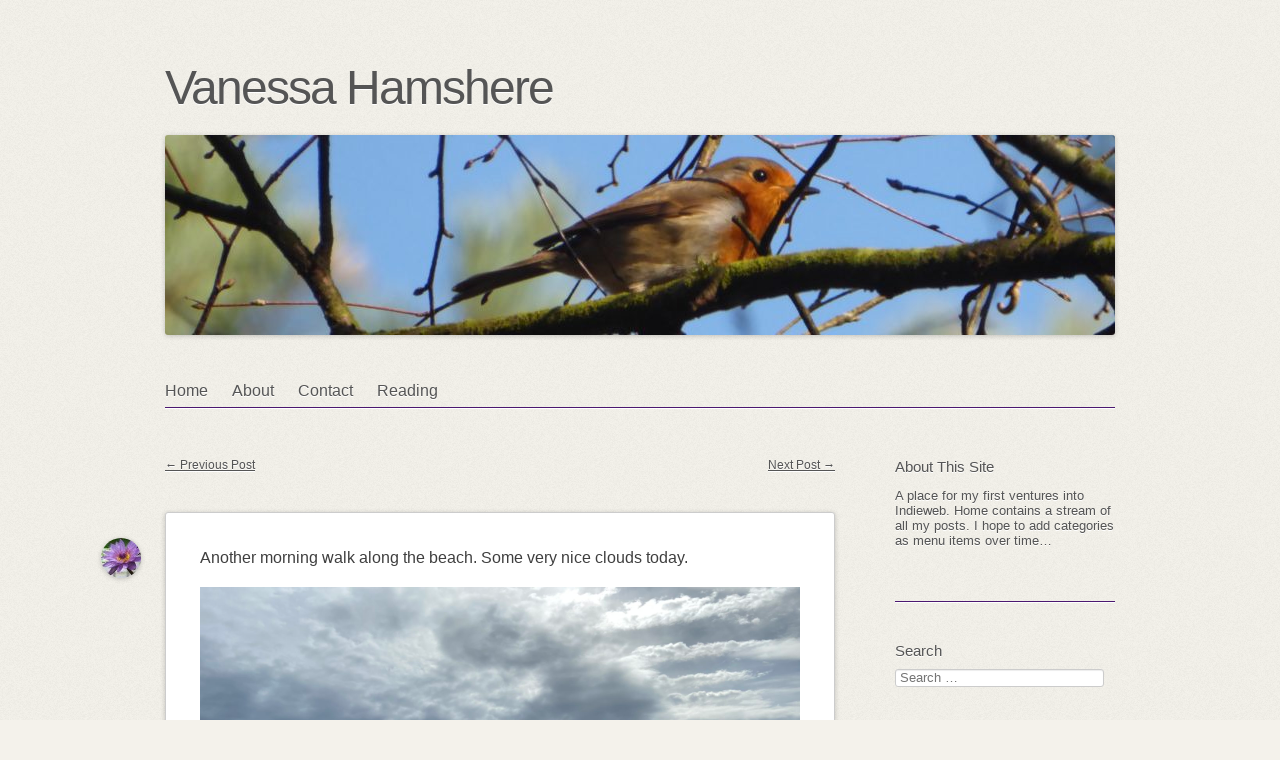

--- FILE ---
content_type: text/html; charset=UTF-8
request_url: https://blog.vanessahamshere.uk/2020/07/09/2009/
body_size: 14937
content:
<!DOCTYPE html>
<html lang="en-GB">
<head>
<meta charset="UTF-8" />
<meta name="viewport" content="width=device-width" />
<link rel="profile" href="http://microformats.org/profile/specs" />
<link rel="profile" href="http://microformats.org/profile/hatom" />

<title>Another morning walk along the beach&#8230;. &#8211; Vanessa Hamshere</title>
<meta name='robots' content='max-image-preview:large' />
<link rel="alternate" type="application/rss+xml" title="Vanessa Hamshere &raquo; Feed" href="https://blog.vanessahamshere.uk/feed/" />
<link rel="alternate" type="application/rss+xml" title="Vanessa Hamshere &raquo; Comments Feed" href="https://blog.vanessahamshere.uk/comments/feed/" />
<link rel="alternate" type="application/rss+xml" title="Vanessa Hamshere &raquo;  Comments Feed" href="https://blog.vanessahamshere.uk/2020/07/09/2009/feed/" />
<link rel="alternate" title="oEmbed (JSON)" type="application/json+oembed" href="https://blog.vanessahamshere.uk/wp-json/oembed/1.0/embed?url=https%3A%2F%2Fblog.vanessahamshere.uk%2F2020%2F07%2F09%2F2009%2F" />
<link rel="alternate" title="oEmbed (XML)" type="text/xml+oembed" href="https://blog.vanessahamshere.uk/wp-json/oembed/1.0/embed?url=https%3A%2F%2Fblog.vanessahamshere.uk%2F2020%2F07%2F09%2F2009%2F&#038;format=xml" />
<style id='wp-img-auto-sizes-contain-inline-css' type='text/css'>
img:is([sizes=auto i],[sizes^="auto," i]){contain-intrinsic-size:3000px 1500px}
/*# sourceURL=wp-img-auto-sizes-contain-inline-css */
</style>
<style id='wp-emoji-styles-inline-css' type='text/css'>

	img.wp-smiley, img.emoji {
		display: inline !important;
		border: none !important;
		box-shadow: none !important;
		height: 1em !important;
		width: 1em !important;
		margin: 0 0.07em !important;
		vertical-align: -0.1em !important;
		background: none !important;
		padding: 0 !important;
	}
/*# sourceURL=wp-emoji-styles-inline-css */
</style>
<style id='wp-block-library-inline-css' type='text/css'>
:root{--wp-block-synced-color:#7a00df;--wp-block-synced-color--rgb:122,0,223;--wp-bound-block-color:var(--wp-block-synced-color);--wp-editor-canvas-background:#ddd;--wp-admin-theme-color:#007cba;--wp-admin-theme-color--rgb:0,124,186;--wp-admin-theme-color-darker-10:#006ba1;--wp-admin-theme-color-darker-10--rgb:0,107,160.5;--wp-admin-theme-color-darker-20:#005a87;--wp-admin-theme-color-darker-20--rgb:0,90,135;--wp-admin-border-width-focus:2px}@media (min-resolution:192dpi){:root{--wp-admin-border-width-focus:1.5px}}.wp-element-button{cursor:pointer}:root .has-very-light-gray-background-color{background-color:#eee}:root .has-very-dark-gray-background-color{background-color:#313131}:root .has-very-light-gray-color{color:#eee}:root .has-very-dark-gray-color{color:#313131}:root .has-vivid-green-cyan-to-vivid-cyan-blue-gradient-background{background:linear-gradient(135deg,#00d084,#0693e3)}:root .has-purple-crush-gradient-background{background:linear-gradient(135deg,#34e2e4,#4721fb 50%,#ab1dfe)}:root .has-hazy-dawn-gradient-background{background:linear-gradient(135deg,#faaca8,#dad0ec)}:root .has-subdued-olive-gradient-background{background:linear-gradient(135deg,#fafae1,#67a671)}:root .has-atomic-cream-gradient-background{background:linear-gradient(135deg,#fdd79a,#004a59)}:root .has-nightshade-gradient-background{background:linear-gradient(135deg,#330968,#31cdcf)}:root .has-midnight-gradient-background{background:linear-gradient(135deg,#020381,#2874fc)}:root{--wp--preset--font-size--normal:16px;--wp--preset--font-size--huge:42px}.has-regular-font-size{font-size:1em}.has-larger-font-size{font-size:2.625em}.has-normal-font-size{font-size:var(--wp--preset--font-size--normal)}.has-huge-font-size{font-size:var(--wp--preset--font-size--huge)}.has-text-align-center{text-align:center}.has-text-align-left{text-align:left}.has-text-align-right{text-align:right}.has-fit-text{white-space:nowrap!important}#end-resizable-editor-section{display:none}.aligncenter{clear:both}.items-justified-left{justify-content:flex-start}.items-justified-center{justify-content:center}.items-justified-right{justify-content:flex-end}.items-justified-space-between{justify-content:space-between}.screen-reader-text{border:0;clip-path:inset(50%);height:1px;margin:-1px;overflow:hidden;padding:0;position:absolute;width:1px;word-wrap:normal!important}.screen-reader-text:focus{background-color:#ddd;clip-path:none;color:#444;display:block;font-size:1em;height:auto;left:5px;line-height:normal;padding:15px 23px 14px;text-decoration:none;top:5px;width:auto;z-index:100000}html :where(.has-border-color){border-style:solid}html :where([style*=border-top-color]){border-top-style:solid}html :where([style*=border-right-color]){border-right-style:solid}html :where([style*=border-bottom-color]){border-bottom-style:solid}html :where([style*=border-left-color]){border-left-style:solid}html :where([style*=border-width]){border-style:solid}html :where([style*=border-top-width]){border-top-style:solid}html :where([style*=border-right-width]){border-right-style:solid}html :where([style*=border-bottom-width]){border-bottom-style:solid}html :where([style*=border-left-width]){border-left-style:solid}html :where(img[class*=wp-image-]){height:auto;max-width:100%}:where(figure){margin:0 0 1em}html :where(.is-position-sticky){--wp-admin--admin-bar--position-offset:var(--wp-admin--admin-bar--height,0px)}@media screen and (max-width:600px){html :where(.is-position-sticky){--wp-admin--admin-bar--position-offset:0px}}

/*# sourceURL=wp-block-library-inline-css */
</style><style id='wp-block-image-inline-css' type='text/css'>
.wp-block-image>a,.wp-block-image>figure>a{display:inline-block}.wp-block-image img{box-sizing:border-box;height:auto;max-width:100%;vertical-align:bottom}@media not (prefers-reduced-motion){.wp-block-image img.hide{visibility:hidden}.wp-block-image img.show{animation:show-content-image .4s}}.wp-block-image[style*=border-radius] img,.wp-block-image[style*=border-radius]>a{border-radius:inherit}.wp-block-image.has-custom-border img{box-sizing:border-box}.wp-block-image.aligncenter{text-align:center}.wp-block-image.alignfull>a,.wp-block-image.alignwide>a{width:100%}.wp-block-image.alignfull img,.wp-block-image.alignwide img{height:auto;width:100%}.wp-block-image .aligncenter,.wp-block-image .alignleft,.wp-block-image .alignright,.wp-block-image.aligncenter,.wp-block-image.alignleft,.wp-block-image.alignright{display:table}.wp-block-image .aligncenter>figcaption,.wp-block-image .alignleft>figcaption,.wp-block-image .alignright>figcaption,.wp-block-image.aligncenter>figcaption,.wp-block-image.alignleft>figcaption,.wp-block-image.alignright>figcaption{caption-side:bottom;display:table-caption}.wp-block-image .alignleft{float:left;margin:.5em 1em .5em 0}.wp-block-image .alignright{float:right;margin:.5em 0 .5em 1em}.wp-block-image .aligncenter{margin-left:auto;margin-right:auto}.wp-block-image :where(figcaption){margin-bottom:1em;margin-top:.5em}.wp-block-image.is-style-circle-mask img{border-radius:9999px}@supports ((-webkit-mask-image:none) or (mask-image:none)) or (-webkit-mask-image:none){.wp-block-image.is-style-circle-mask img{border-radius:0;-webkit-mask-image:url('data:image/svg+xml;utf8,<svg viewBox="0 0 100 100" xmlns="http://www.w3.org/2000/svg"><circle cx="50" cy="50" r="50"/></svg>');mask-image:url('data:image/svg+xml;utf8,<svg viewBox="0 0 100 100" xmlns="http://www.w3.org/2000/svg"><circle cx="50" cy="50" r="50"/></svg>');mask-mode:alpha;-webkit-mask-position:center;mask-position:center;-webkit-mask-repeat:no-repeat;mask-repeat:no-repeat;-webkit-mask-size:contain;mask-size:contain}}:root :where(.wp-block-image.is-style-rounded img,.wp-block-image .is-style-rounded img){border-radius:9999px}.wp-block-image figure{margin:0}.wp-lightbox-container{display:flex;flex-direction:column;position:relative}.wp-lightbox-container img{cursor:zoom-in}.wp-lightbox-container img:hover+button{opacity:1}.wp-lightbox-container button{align-items:center;backdrop-filter:blur(16px) saturate(180%);background-color:#5a5a5a40;border:none;border-radius:4px;cursor:zoom-in;display:flex;height:20px;justify-content:center;opacity:0;padding:0;position:absolute;right:16px;text-align:center;top:16px;width:20px;z-index:100}@media not (prefers-reduced-motion){.wp-lightbox-container button{transition:opacity .2s ease}}.wp-lightbox-container button:focus-visible{outline:3px auto #5a5a5a40;outline:3px auto -webkit-focus-ring-color;outline-offset:3px}.wp-lightbox-container button:hover{cursor:pointer;opacity:1}.wp-lightbox-container button:focus{opacity:1}.wp-lightbox-container button:focus,.wp-lightbox-container button:hover,.wp-lightbox-container button:not(:hover):not(:active):not(.has-background){background-color:#5a5a5a40;border:none}.wp-lightbox-overlay{box-sizing:border-box;cursor:zoom-out;height:100vh;left:0;overflow:hidden;position:fixed;top:0;visibility:hidden;width:100%;z-index:100000}.wp-lightbox-overlay .close-button{align-items:center;cursor:pointer;display:flex;justify-content:center;min-height:40px;min-width:40px;padding:0;position:absolute;right:calc(env(safe-area-inset-right) + 16px);top:calc(env(safe-area-inset-top) + 16px);z-index:5000000}.wp-lightbox-overlay .close-button:focus,.wp-lightbox-overlay .close-button:hover,.wp-lightbox-overlay .close-button:not(:hover):not(:active):not(.has-background){background:none;border:none}.wp-lightbox-overlay .lightbox-image-container{height:var(--wp--lightbox-container-height);left:50%;overflow:hidden;position:absolute;top:50%;transform:translate(-50%,-50%);transform-origin:top left;width:var(--wp--lightbox-container-width);z-index:9999999999}.wp-lightbox-overlay .wp-block-image{align-items:center;box-sizing:border-box;display:flex;height:100%;justify-content:center;margin:0;position:relative;transform-origin:0 0;width:100%;z-index:3000000}.wp-lightbox-overlay .wp-block-image img{height:var(--wp--lightbox-image-height);min-height:var(--wp--lightbox-image-height);min-width:var(--wp--lightbox-image-width);width:var(--wp--lightbox-image-width)}.wp-lightbox-overlay .wp-block-image figcaption{display:none}.wp-lightbox-overlay button{background:none;border:none}.wp-lightbox-overlay .scrim{background-color:#fff;height:100%;opacity:.9;position:absolute;width:100%;z-index:2000000}.wp-lightbox-overlay.active{visibility:visible}@media not (prefers-reduced-motion){.wp-lightbox-overlay.active{animation:turn-on-visibility .25s both}.wp-lightbox-overlay.active img{animation:turn-on-visibility .35s both}.wp-lightbox-overlay.show-closing-animation:not(.active){animation:turn-off-visibility .35s both}.wp-lightbox-overlay.show-closing-animation:not(.active) img{animation:turn-off-visibility .25s both}.wp-lightbox-overlay.zoom.active{animation:none;opacity:1;visibility:visible}.wp-lightbox-overlay.zoom.active .lightbox-image-container{animation:lightbox-zoom-in .4s}.wp-lightbox-overlay.zoom.active .lightbox-image-container img{animation:none}.wp-lightbox-overlay.zoom.active .scrim{animation:turn-on-visibility .4s forwards}.wp-lightbox-overlay.zoom.show-closing-animation:not(.active){animation:none}.wp-lightbox-overlay.zoom.show-closing-animation:not(.active) .lightbox-image-container{animation:lightbox-zoom-out .4s}.wp-lightbox-overlay.zoom.show-closing-animation:not(.active) .lightbox-image-container img{animation:none}.wp-lightbox-overlay.zoom.show-closing-animation:not(.active) .scrim{animation:turn-off-visibility .4s forwards}}@keyframes show-content-image{0%{visibility:hidden}99%{visibility:hidden}to{visibility:visible}}@keyframes turn-on-visibility{0%{opacity:0}to{opacity:1}}@keyframes turn-off-visibility{0%{opacity:1;visibility:visible}99%{opacity:0;visibility:visible}to{opacity:0;visibility:hidden}}@keyframes lightbox-zoom-in{0%{transform:translate(calc((-100vw + var(--wp--lightbox-scrollbar-width))/2 + var(--wp--lightbox-initial-left-position)),calc(-50vh + var(--wp--lightbox-initial-top-position))) scale(var(--wp--lightbox-scale))}to{transform:translate(-50%,-50%) scale(1)}}@keyframes lightbox-zoom-out{0%{transform:translate(-50%,-50%) scale(1);visibility:visible}99%{visibility:visible}to{transform:translate(calc((-100vw + var(--wp--lightbox-scrollbar-width))/2 + var(--wp--lightbox-initial-left-position)),calc(-50vh + var(--wp--lightbox-initial-top-position))) scale(var(--wp--lightbox-scale));visibility:hidden}}
/*# sourceURL=https://blog.vanessahamshere.uk/wp-includes/blocks/image/style.min.css */
</style>
<style id='wp-block-paragraph-inline-css' type='text/css'>
.is-small-text{font-size:.875em}.is-regular-text{font-size:1em}.is-large-text{font-size:2.25em}.is-larger-text{font-size:3em}.has-drop-cap:not(:focus):first-letter{float:left;font-size:8.4em;font-style:normal;font-weight:100;line-height:.68;margin:.05em .1em 0 0;text-transform:uppercase}body.rtl .has-drop-cap:not(:focus):first-letter{float:none;margin-left:.1em}p.has-drop-cap.has-background{overflow:hidden}:root :where(p.has-background){padding:1.25em 2.375em}:where(p.has-text-color:not(.has-link-color)) a{color:inherit}p.has-text-align-left[style*="writing-mode:vertical-lr"],p.has-text-align-right[style*="writing-mode:vertical-rl"]{rotate:180deg}
/*# sourceURL=https://blog.vanessahamshere.uk/wp-includes/blocks/paragraph/style.min.css */
</style>
<style id='global-styles-inline-css' type='text/css'>
:root{--wp--preset--aspect-ratio--square: 1;--wp--preset--aspect-ratio--4-3: 4/3;--wp--preset--aspect-ratio--3-4: 3/4;--wp--preset--aspect-ratio--3-2: 3/2;--wp--preset--aspect-ratio--2-3: 2/3;--wp--preset--aspect-ratio--16-9: 16/9;--wp--preset--aspect-ratio--9-16: 9/16;--wp--preset--color--black: #000000;--wp--preset--color--cyan-bluish-gray: #abb8c3;--wp--preset--color--white: #ffffff;--wp--preset--color--pale-pink: #f78da7;--wp--preset--color--vivid-red: #cf2e2e;--wp--preset--color--luminous-vivid-orange: #ff6900;--wp--preset--color--luminous-vivid-amber: #fcb900;--wp--preset--color--light-green-cyan: #7bdcb5;--wp--preset--color--vivid-green-cyan: #00d084;--wp--preset--color--pale-cyan-blue: #8ed1fc;--wp--preset--color--vivid-cyan-blue: #0693e3;--wp--preset--color--vivid-purple: #9b51e0;--wp--preset--gradient--vivid-cyan-blue-to-vivid-purple: linear-gradient(135deg,rgb(6,147,227) 0%,rgb(155,81,224) 100%);--wp--preset--gradient--light-green-cyan-to-vivid-green-cyan: linear-gradient(135deg,rgb(122,220,180) 0%,rgb(0,208,130) 100%);--wp--preset--gradient--luminous-vivid-amber-to-luminous-vivid-orange: linear-gradient(135deg,rgb(252,185,0) 0%,rgb(255,105,0) 100%);--wp--preset--gradient--luminous-vivid-orange-to-vivid-red: linear-gradient(135deg,rgb(255,105,0) 0%,rgb(207,46,46) 100%);--wp--preset--gradient--very-light-gray-to-cyan-bluish-gray: linear-gradient(135deg,rgb(238,238,238) 0%,rgb(169,184,195) 100%);--wp--preset--gradient--cool-to-warm-spectrum: linear-gradient(135deg,rgb(74,234,220) 0%,rgb(151,120,209) 20%,rgb(207,42,186) 40%,rgb(238,44,130) 60%,rgb(251,105,98) 80%,rgb(254,248,76) 100%);--wp--preset--gradient--blush-light-purple: linear-gradient(135deg,rgb(255,206,236) 0%,rgb(152,150,240) 100%);--wp--preset--gradient--blush-bordeaux: linear-gradient(135deg,rgb(254,205,165) 0%,rgb(254,45,45) 50%,rgb(107,0,62) 100%);--wp--preset--gradient--luminous-dusk: linear-gradient(135deg,rgb(255,203,112) 0%,rgb(199,81,192) 50%,rgb(65,88,208) 100%);--wp--preset--gradient--pale-ocean: linear-gradient(135deg,rgb(255,245,203) 0%,rgb(182,227,212) 50%,rgb(51,167,181) 100%);--wp--preset--gradient--electric-grass: linear-gradient(135deg,rgb(202,248,128) 0%,rgb(113,206,126) 100%);--wp--preset--gradient--midnight: linear-gradient(135deg,rgb(2,3,129) 0%,rgb(40,116,252) 100%);--wp--preset--font-size--small: 13px;--wp--preset--font-size--medium: 20px;--wp--preset--font-size--large: 36px;--wp--preset--font-size--x-large: 42px;--wp--preset--spacing--20: 0.44rem;--wp--preset--spacing--30: 0.67rem;--wp--preset--spacing--40: 1rem;--wp--preset--spacing--50: 1.5rem;--wp--preset--spacing--60: 2.25rem;--wp--preset--spacing--70: 3.38rem;--wp--preset--spacing--80: 5.06rem;--wp--preset--shadow--natural: 6px 6px 9px rgba(0, 0, 0, 0.2);--wp--preset--shadow--deep: 12px 12px 50px rgba(0, 0, 0, 0.4);--wp--preset--shadow--sharp: 6px 6px 0px rgba(0, 0, 0, 0.2);--wp--preset--shadow--outlined: 6px 6px 0px -3px rgb(255, 255, 255), 6px 6px rgb(0, 0, 0);--wp--preset--shadow--crisp: 6px 6px 0px rgb(0, 0, 0);}:where(.is-layout-flex){gap: 0.5em;}:where(.is-layout-grid){gap: 0.5em;}body .is-layout-flex{display: flex;}.is-layout-flex{flex-wrap: wrap;align-items: center;}.is-layout-flex > :is(*, div){margin: 0;}body .is-layout-grid{display: grid;}.is-layout-grid > :is(*, div){margin: 0;}:where(.wp-block-columns.is-layout-flex){gap: 2em;}:where(.wp-block-columns.is-layout-grid){gap: 2em;}:where(.wp-block-post-template.is-layout-flex){gap: 1.25em;}:where(.wp-block-post-template.is-layout-grid){gap: 1.25em;}.has-black-color{color: var(--wp--preset--color--black) !important;}.has-cyan-bluish-gray-color{color: var(--wp--preset--color--cyan-bluish-gray) !important;}.has-white-color{color: var(--wp--preset--color--white) !important;}.has-pale-pink-color{color: var(--wp--preset--color--pale-pink) !important;}.has-vivid-red-color{color: var(--wp--preset--color--vivid-red) !important;}.has-luminous-vivid-orange-color{color: var(--wp--preset--color--luminous-vivid-orange) !important;}.has-luminous-vivid-amber-color{color: var(--wp--preset--color--luminous-vivid-amber) !important;}.has-light-green-cyan-color{color: var(--wp--preset--color--light-green-cyan) !important;}.has-vivid-green-cyan-color{color: var(--wp--preset--color--vivid-green-cyan) !important;}.has-pale-cyan-blue-color{color: var(--wp--preset--color--pale-cyan-blue) !important;}.has-vivid-cyan-blue-color{color: var(--wp--preset--color--vivid-cyan-blue) !important;}.has-vivid-purple-color{color: var(--wp--preset--color--vivid-purple) !important;}.has-black-background-color{background-color: var(--wp--preset--color--black) !important;}.has-cyan-bluish-gray-background-color{background-color: var(--wp--preset--color--cyan-bluish-gray) !important;}.has-white-background-color{background-color: var(--wp--preset--color--white) !important;}.has-pale-pink-background-color{background-color: var(--wp--preset--color--pale-pink) !important;}.has-vivid-red-background-color{background-color: var(--wp--preset--color--vivid-red) !important;}.has-luminous-vivid-orange-background-color{background-color: var(--wp--preset--color--luminous-vivid-orange) !important;}.has-luminous-vivid-amber-background-color{background-color: var(--wp--preset--color--luminous-vivid-amber) !important;}.has-light-green-cyan-background-color{background-color: var(--wp--preset--color--light-green-cyan) !important;}.has-vivid-green-cyan-background-color{background-color: var(--wp--preset--color--vivid-green-cyan) !important;}.has-pale-cyan-blue-background-color{background-color: var(--wp--preset--color--pale-cyan-blue) !important;}.has-vivid-cyan-blue-background-color{background-color: var(--wp--preset--color--vivid-cyan-blue) !important;}.has-vivid-purple-background-color{background-color: var(--wp--preset--color--vivid-purple) !important;}.has-black-border-color{border-color: var(--wp--preset--color--black) !important;}.has-cyan-bluish-gray-border-color{border-color: var(--wp--preset--color--cyan-bluish-gray) !important;}.has-white-border-color{border-color: var(--wp--preset--color--white) !important;}.has-pale-pink-border-color{border-color: var(--wp--preset--color--pale-pink) !important;}.has-vivid-red-border-color{border-color: var(--wp--preset--color--vivid-red) !important;}.has-luminous-vivid-orange-border-color{border-color: var(--wp--preset--color--luminous-vivid-orange) !important;}.has-luminous-vivid-amber-border-color{border-color: var(--wp--preset--color--luminous-vivid-amber) !important;}.has-light-green-cyan-border-color{border-color: var(--wp--preset--color--light-green-cyan) !important;}.has-vivid-green-cyan-border-color{border-color: var(--wp--preset--color--vivid-green-cyan) !important;}.has-pale-cyan-blue-border-color{border-color: var(--wp--preset--color--pale-cyan-blue) !important;}.has-vivid-cyan-blue-border-color{border-color: var(--wp--preset--color--vivid-cyan-blue) !important;}.has-vivid-purple-border-color{border-color: var(--wp--preset--color--vivid-purple) !important;}.has-vivid-cyan-blue-to-vivid-purple-gradient-background{background: var(--wp--preset--gradient--vivid-cyan-blue-to-vivid-purple) !important;}.has-light-green-cyan-to-vivid-green-cyan-gradient-background{background: var(--wp--preset--gradient--light-green-cyan-to-vivid-green-cyan) !important;}.has-luminous-vivid-amber-to-luminous-vivid-orange-gradient-background{background: var(--wp--preset--gradient--luminous-vivid-amber-to-luminous-vivid-orange) !important;}.has-luminous-vivid-orange-to-vivid-red-gradient-background{background: var(--wp--preset--gradient--luminous-vivid-orange-to-vivid-red) !important;}.has-very-light-gray-to-cyan-bluish-gray-gradient-background{background: var(--wp--preset--gradient--very-light-gray-to-cyan-bluish-gray) !important;}.has-cool-to-warm-spectrum-gradient-background{background: var(--wp--preset--gradient--cool-to-warm-spectrum) !important;}.has-blush-light-purple-gradient-background{background: var(--wp--preset--gradient--blush-light-purple) !important;}.has-blush-bordeaux-gradient-background{background: var(--wp--preset--gradient--blush-bordeaux) !important;}.has-luminous-dusk-gradient-background{background: var(--wp--preset--gradient--luminous-dusk) !important;}.has-pale-ocean-gradient-background{background: var(--wp--preset--gradient--pale-ocean) !important;}.has-electric-grass-gradient-background{background: var(--wp--preset--gradient--electric-grass) !important;}.has-midnight-gradient-background{background: var(--wp--preset--gradient--midnight) !important;}.has-small-font-size{font-size: var(--wp--preset--font-size--small) !important;}.has-medium-font-size{font-size: var(--wp--preset--font-size--medium) !important;}.has-large-font-size{font-size: var(--wp--preset--font-size--large) !important;}.has-x-large-font-size{font-size: var(--wp--preset--font-size--x-large) !important;}
/*# sourceURL=global-styles-inline-css */
</style>

<style id='classic-theme-styles-inline-css' type='text/css'>
/*! This file is auto-generated */
.wp-block-button__link{color:#fff;background-color:#32373c;border-radius:9999px;box-shadow:none;text-decoration:none;padding:calc(.667em + 2px) calc(1.333em + 2px);font-size:1.125em}.wp-block-file__button{background:#32373c;color:#fff;text-decoration:none}
/*# sourceURL=/wp-includes/css/classic-themes.min.css */
</style>
<link rel='stylesheet' id='webmention-css' href='https://blog.vanessahamshere.uk/wp-content/plugins/webmention/assets/css/webmention.css?ver=5.6.2' type='text/css' media='all' />
<link rel='stylesheet' id='indieweb-css' href='https://blog.vanessahamshere.uk/wp-content/plugins/indieweb/static/css/indieweb.css?ver=5.0.0' type='text/css' media='all' />
<link rel='stylesheet' id='kind-css' href='https://blog.vanessahamshere.uk/wp-content/plugins/indieweb-post-kinds/css/kind.min.css?ver=3.7.3' type='text/css' media='all' />
<link rel='stylesheet' id='semantic-linkbacks-css-css' href='https://blog.vanessahamshere.uk/wp-content/plugins/semantic-linkbacks/css/semantic-linkbacks.css?ver=3.12.0' type='text/css' media='all' />
<link rel='stylesheet' id='sempress-style-css' href='https://blog.vanessahamshere.uk/wp-content/themes/sempress/style.css?ver=6.9' type='text/css' media='all' />
<link rel='stylesheet' id='child-style-css' href='https://blog.vanessahamshere.uk/wp-content/themes/sempress-child/style.css?ver=1.0.0' type='text/css' media='all' />
<link rel='stylesheet' id='syndication-style-css' href='https://blog.vanessahamshere.uk/wp-content/plugins/syndication-links/css/syn.min.css?ver=4.5.3' type='text/css' media='all' />
<script type="text/javascript" src="https://blog.vanessahamshere.uk/wp-includes/js/jquery/jquery.min.js?ver=3.7.1" id="jquery-core-js"></script>
<script type="text/javascript" src="https://blog.vanessahamshere.uk/wp-includes/js/jquery/jquery-migrate.min.js?ver=3.4.1" id="jquery-migrate-js"></script>
<link rel="https://api.w.org/" href="https://blog.vanessahamshere.uk/wp-json/" /><link rel="alternate" title="JSON" type="application/json" href="https://blog.vanessahamshere.uk/wp-json/wp/v2/posts/2009" /><link rel="EditURI" type="application/rsd+xml" title="RSD" href="https://blog.vanessahamshere.uk/xmlrpc.php?rsd" />
<meta name="generator" content="WordPress 6.9" />
<link rel="canonical" href="https://blog.vanessahamshere.uk/2020/07/09/2009/" />
<link rel='shortlink' href='https://blog.vanessahamshere.uk/?p=2009' />
      <link rel="microsub" href="https://aperture.p3k.io/microsub/337">
      <link rel="alternate" type="application/feed+json" title="Vanessa Hamshere &raquo; JSON Feed" href="https://blog.vanessahamshere.uk/feed/json/" />
<link rel="alternate" type="application/feed+json" title="Vanessa Hamshere &raquo;  Comments Feed" href="https://blog.vanessahamshere.uk/2020/07/09/2009/feed/json/" />
	<style type="text/css" id="sempress-custom-colors">
		body { text-shadow: 0 1px 0 #ffffff; }
		body, a { color: #555555; }
		.widget, #access {
			border-bottom: 1px solid #4b1870;
			-moz-box-shadow: inherit 0 1px 0 0;
			-webkit-box-shadow: inherit 0 1px 0 0;
			box-shadow: inherit 0 1px 0 0;
		}
		article.comment {
			border-top: 1px solid inherit;
			-moz-box-shadow: #4b1870 0 -1px 0 0;
			-webkit-box-shadow: #4b1870 0 -1px 0 0;
			box-shadow: #4b1870 0 -1px 0 0;
		}
	</style>
<link rel="pingback" href="https://blog.vanessahamshere.uk/xmlrpc.php">
<style type="text/css" id="custom-background-css">
body.custom-background { background-color: #f4f2eb; }
</style>
	<link rel="icon" href="https://blog.vanessahamshere.uk/wp-content/uploads/2018/03/cropped-DSCF0645-32x32.jpg" sizes="32x32" />
<link rel="icon" href="https://blog.vanessahamshere.uk/wp-content/uploads/2018/03/cropped-DSCF0645-192x192.jpg" sizes="192x192" />
<link rel="apple-touch-icon" href="https://blog.vanessahamshere.uk/wp-content/uploads/2018/03/cropped-DSCF0645-180x180.jpg" />
<meta name="msapplication-TileImage" content="https://blog.vanessahamshere.uk/wp-content/uploads/2018/03/cropped-DSCF0645-270x270.jpg" />
<link rel="micropub_media" href="https://blog.vanessahamshere.uk/wp-json/micropub/1.0/media" />
<link rel="micropub" href="https://blog.vanessahamshere.uk/wp-json/micropub/1.0/endpoint" />
<link rel="webmention" href="https://blog.vanessahamshere.uk/wp-json/webmention/1.0/endpoint" />
</head>

<body class="wp-singular post-template-default single single-post postid-2009 single-format-status custom-background wp-theme-sempress wp-child-theme-sempress-child multi-column single-author custom-header h-entry hentry" itemscope="" itemtype="http://schema.org/BlogPosting">
<div id="page">
	<header id="branding" role="banner">
				<h1 id="site-title"><a href="https://blog.vanessahamshere.uk/" title="Vanessa Hamshere" rel="home">Vanessa Hamshere</a></h1>
		<h2 id="site-description"></h2>

					<img src="https://blog.vanessahamshere.uk/wp-content/uploads/2019/02/cropped-1859e625968246d8bf9bd224a60d56e6.jpg" height="200" width="950" alt="header image" id="site-image" />
		
		<nav id="access" role="navigation">
			<h1 class="assistive-text section-heading"><a href="#access" title="Main menu">Main menu</a></h1>
			<a class="skip-link screen-reader-text" href="#content" title="Skip to content">Skip to content</a>

			<div class="menu-top-menu-container"><ul id="menu-top-menu" class="menu"><li id="menu-item-18" class="menu-item menu-item-type-custom menu-item-object-custom menu-item-home menu-item-18"><a href="https://blog.vanessahamshere.uk/">Home</a></li>
<li id="menu-item-19" class="menu-item menu-item-type-post_type menu-item-object-page menu-item-19"><a href="https://blog.vanessahamshere.uk/about/">About</a></li>
<li id="menu-item-21" class="menu-item menu-item-type-post_type menu-item-object-page menu-item-21"><a href="https://blog.vanessahamshere.uk/contact/">Contact</a></li>
<li id="menu-item-358" class="menu-item menu-item-type-taxonomy menu-item-object-category menu-item-358"><a href="https://blog.vanessahamshere.uk/category/read/">Reading</a></li>
</ul></div>		</nav><!-- #access -->
	</header><!-- #branding -->

	<div id="main">

		<section id="primary">
			<main id="content" role="main">

			
						<nav id="nav-above">
			<h1 class="assistive-text section-heading">Post navigation</h1>

			
				<div class="nav-previous"><a href="https://blog.vanessahamshere.uk/2020/07/08/2019/" rel="prev"><span class="meta-nav">&larr;</span> Previous Post</a></div>				<div class="nav-next"><a href="https://blog.vanessahamshere.uk/2020/07/09/2022/" rel="next">Next Post <span class="meta-nav">&rarr;</span></a></div>
			
		</nav><!-- #nav-above -->
		
				
<article id="post-2009" class="post-2009 post type-post status-publish format-status category-general tag-nature post_format-post-format-status kind-note no-title">
		<div class="entry-content e-content p-summary entry-title p-name" itemprop="name headline description articleBody">
				
<p>Another morning walk along the beach. Some very nice clouds today.</p>



<div class="wp-block-image">
<figure class="aligncenter"><img fetchpriority="high" decoding="async" width="2560" height="1920" class="wp-image-2006" src="https://blog.vanessahamshere.uk/wp-content/uploads/2020/07/DraggedImage-5-scaled.jpeg" alt="" srcset="https://blog.vanessahamshere.uk/wp-content/uploads/2020/07/DraggedImage-5-scaled.jpeg 2560w, https://blog.vanessahamshere.uk/wp-content/uploads/2020/07/DraggedImage-5-300x225.jpeg 300w, https://blog.vanessahamshere.uk/wp-content/uploads/2020/07/DraggedImage-5-1024x768.jpeg 1024w, https://blog.vanessahamshere.uk/wp-content/uploads/2020/07/DraggedImage-5-768x576.jpeg 768w, https://blog.vanessahamshere.uk/wp-content/uploads/2020/07/DraggedImage-5-1536x1152.jpeg 1536w, https://blog.vanessahamshere.uk/wp-content/uploads/2020/07/DraggedImage-5-2048x1536.jpeg 2048w, https://blog.vanessahamshere.uk/wp-content/uploads/2020/07/DraggedImage-5-668x501.jpeg 668w" sizes="(max-width: 2560px) 100vw, 2560px" /></figure>
</div>



<div class="wp-block-image">
<figure class="aligncenter"><img decoding="async" width="1920" height="2560" class="wp-image-2007" src="https://blog.vanessahamshere.uk/wp-content/uploads/2020/07/DraggedImage-1-2-scaled.jpeg" alt="" srcset="https://blog.vanessahamshere.uk/wp-content/uploads/2020/07/DraggedImage-1-2-scaled.jpeg 1920w, https://blog.vanessahamshere.uk/wp-content/uploads/2020/07/DraggedImage-1-2-225x300.jpeg 225w, https://blog.vanessahamshere.uk/wp-content/uploads/2020/07/DraggedImage-1-2-768x1024.jpeg 768w, https://blog.vanessahamshere.uk/wp-content/uploads/2020/07/DraggedImage-1-2-1152x1536.jpeg 1152w, https://blog.vanessahamshere.uk/wp-content/uploads/2020/07/DraggedImage-1-2-1536x2048.jpeg 1536w, https://blog.vanessahamshere.uk/wp-content/uploads/2020/07/DraggedImage-1-2-668x891.jpeg 668w" sizes="(max-width: 1920px) 100vw, 1920px" /></figure>
</div>



<div class="wp-block-image">
<figure class="aligncenter"><img decoding="async" width="2560" height="1920" class="wp-image-2008" src="https://blog.vanessahamshere.uk/wp-content/uploads/2020/07/DraggedImage-2-1-scaled.jpeg" alt="" srcset="https://blog.vanessahamshere.uk/wp-content/uploads/2020/07/DraggedImage-2-1-scaled.jpeg 2560w, https://blog.vanessahamshere.uk/wp-content/uploads/2020/07/DraggedImage-2-1-300x225.jpeg 300w, https://blog.vanessahamshere.uk/wp-content/uploads/2020/07/DraggedImage-2-1-1024x768.jpeg 1024w, https://blog.vanessahamshere.uk/wp-content/uploads/2020/07/DraggedImage-2-1-768x576.jpeg 768w, https://blog.vanessahamshere.uk/wp-content/uploads/2020/07/DraggedImage-2-1-1536x1152.jpeg 1536w, https://blog.vanessahamshere.uk/wp-content/uploads/2020/07/DraggedImage-2-1-2048x1536.jpeg 2048w, https://blog.vanessahamshere.uk/wp-content/uploads/2020/07/DraggedImage-2-1-668x501.jpeg 668w" sizes="(max-width: 2560px) 100vw, 2560px" /></figure>
</div>
<div class="syndication-links"></div>			</div><!-- .entry-content -->
	
	<footer class="entry-meta">
	<span class="sep">Posted on </span><a href="https://blog.vanessahamshere.uk/2020/07/09/2009/" title="9:33 am" rel="bookmark" class="url u-url"><time class="entry-date updated published dt-updated dt-published" datetime="2020-07-09T09:33:49+00:00" itemprop="dateModified datePublished">July 9, 2020</time></a><address class="byline"> <span class="sep"> by </span> <span class="author p-author vcard hcard h-card" itemprop="author " itemscope itemtype="http://schema.org/Person"><img alt='' src='https://secure.gravatar.com/avatar/84f9fe189807e85d58062525eb855d017989bb2f72b97eec3807bb5819d69053?s=40&#038;d=identicon&#038;r=g' srcset='https://secure.gravatar.com/avatar/84f9fe189807e85d58062525eb855d017989bb2f72b97eec3807bb5819d69053?s=80&#038;d=identicon&#038;r=g 2x' class='avatar avatar-40 photo u-photo' height='40' width='40' itemprop="image" loading='lazy' decoding='async'/> <a class="url uid u-url u-uid fn p-name" href="https://blog.vanessahamshere.uk/author/blog_6f7cbz/" title="View all posts by Vanessa" rel="author" itemprop="url"><span itemprop="name">Vanessa</span></a></span></address>		<span class="cat-links">
		in <a href="https://blog.vanessahamshere.uk/category/general/" rel="category tag">General</a>	</span>
	
		<span class="sep"> | </span>
	<span class="tag-links" itemprop="keywords">
		Tagged <a href="https://blog.vanessahamshere.uk/tag/nature/" rel="tag">nature</a>	</span>
	
		<span class="sep"> | </span>
	<span class="comments-link"><a href="https://blog.vanessahamshere.uk/2020/07/09/2009/#comments">1 Comment</a></span>
	
	</footer><!-- #entry-meta -->
</article><!-- #post-2009 -->

						<nav id="nav-below">
			<h1 class="assistive-text section-heading">Post navigation</h1>

			
				<div class="nav-previous"><a href="https://blog.vanessahamshere.uk/2020/07/08/2019/" rel="prev"><span class="meta-nav">&larr;</span> Previous Post</a></div>				<div class="nav-next"><a href="https://blog.vanessahamshere.uk/2020/07/09/2022/" rel="next">Next Post <span class="meta-nav">&rarr;</span></a></div>
			
		</nav><!-- #nav-below -->
		
					<div id="comments">
	
	
			<h2 id="comments-title">
			One thought on &ldquo;<span></span>&rdquo;		</h2>

		
		<ol class="commentlist">
					<li class="comment even thread-even depth-1 u-comment h-cite h-entry p-comment" id="li-comment-2071">
			<article id="comment-2071" class="comment " itemprop="comment" itemscope itemtype="http://schema.org/Comment">
				<footer>
					<address class="comment-author p-author author vcard hcard h-card" itemprop="creator" itemscope itemtype="http://schema.org/Person">
				<img alt='' src='https://www.gravatar.com/avatar/974dccbf118a9ee9846f4e9f16273ddd?s=96&#038;d=https%3A%2F%2Fmicro.blog%2Fimages%2Fblank_avatar.png' srcset='https://www.gravatar.com/avatar/974dccbf118a9ee9846f4e9f16273ddd?s=96&#038;d=https%3A%2F%2Fmicro.blog%2Fimages%2Fblank_avatar.png 2x' class='avatar avatar-50 photo avatar-default u-photo avatar-semantic-linkbacks' height='50' width='50' itemprop="image" loading='lazy' decoding='async'/>				<cite class="fn p-name" itemprop="name"><a href="https://micro.blog/amit" class="u-url url" rel="ugc external nofollow">amit</a></cite> <span class="says">says:</span>					</address><!-- .comment-author .vcard -->
					
					<div class="comment-meta commentmetadata">
						<a href="https://micro.blog/amit/9907739"><time class="updated published dt-updated dt-published" datetime="2020-07-09T15:59:20+00:00" itemprop="datePublished dateModified dateCreated">
						July 9, 2020 at 3:59 pm						</time></a>
											</div><!-- .comment-meta .commentmetadata -->
				</footer>

				<div class="comment-content e-content p-summary p-name" itemprop="text name description"><p><a href="https://micro.blog/vanessa" rel="nofollow ugc">@vanessa</a> lovely! 👌😊</p>
</div>

				<div class="reply">
					<a rel="nofollow" class="comment-reply-link" href="https://blog.vanessahamshere.uk/2020/07/09/2009/?replytocom=2071#respond" data-commentid="2071" data-postid="2009" data-belowelement="comment-2071" data-respondelement="respond" data-replyto="Reply to amit" aria-label="Reply to amit">Reply</a>				</div><!-- .reply -->
			</article><!-- #comment-## -->
		</li><!-- #comment-## -->
		</ol>

		
	
	
	












	<div id="respond" class="comment-respond">
		<h3 id="reply-title" class="comment-reply-title">Leave a Reply <small><a rel="nofollow" id="cancel-comment-reply-link" href="/2020/07/09/2009/#respond" style="display:none;">Cancel reply</a></small></h3><form action="https://blog.vanessahamshere.uk/wp-comments-post.php" method="post" id="commentform" class="comment-form"><p class="comment-notes"><span id="email-notes">Your email address will not be published.</span> <span class="required-field-message">Required fields are marked <span class="required">*</span></span></p><p class="comment-form-comment"><label for="comment">Comment <span class="required">*</span></label> <textarea id="comment" name="comment" cols="45" rows="8" maxlength="65525" required></textarea></p><p class="comment-form-author"><label for="author">Name</label> <input autocomplete="nickname name"  id="author" name="author" type="text" value="" size="30" maxlength="245" autocomplete="name" /></p>
<p class="comment-form-email"><label for="email">Email</label> <input autocomplete="email"  id="email" name="email" type="email" value="" size="30" maxlength="100" aria-describedby="email-notes" autocomplete="email" /></p>
<p class="comment-form-url"><label for="url">Website</label> <input autocomplete="url"  id="url" name="url" type="url" value="" size="30" maxlength="200" autocomplete="url" /></p>
<p class="form-submit"><input name="submit" type="submit" id="submit" class="submit" value="Post Comment" /> <input type='hidden' name='comment_post_ID' value='2009' id='comment_post_ID' />
<input type='hidden' name='comment_parent' id='comment_parent' value='0' />
</p><p style="display: none;"><input type="hidden" id="akismet_comment_nonce" name="akismet_comment_nonce" value="95ed791166" /></p><p style="display: none !important;" class="akismet-fields-container" data-prefix="ak_"><label>&#916;<textarea name="ak_hp_textarea" cols="45" rows="8" maxlength="100"></textarea></label><input type="hidden" id="ak_js_1" name="ak_js" value="85"/><script>document.getElementById( "ak_js_1" ).setAttribute( "value", ( new Date() ).getTime() );</script></p></form>	</div><!-- #respond -->
	<p class="akismet_comment_form_privacy_notice">This site uses Akismet to reduce spam. <a href="https://akismet.com/privacy/" target="_blank" rel="nofollow noopener">Learn how your comment data is processed.</a></p><form id="webmention-form" action="https://blog.vanessahamshere.uk/wp-json/webmention/1.0/endpoint" method="post">
	<p id="webmention-source-description">
		To respond on your own website, enter the URL of your response which should contain a link to this post's permalink URL. Your response will then appear (possibly after moderation) on this page. Want to update or remove your response? Update or delete your post and re-enter your post's URL again. (<a href="https://indieweb.org/webmention">Find out more about Webmentions.</a>)	</p>
	<p>
		<label for="webmention-source">URL/Permalink of your article</label>
		<input id="webmention-source" class="webmention-source" type="url" autocomplete="url" required pattern="^https?:\/\/(.*)" name="source" aria-describedby="webmention-source-description" />
	</p>
	<p>
		<input id="webmention-submit" class="wp-element-button" type="submit" name="submit" value="Ping me!" />
	</p>
	<input id="webmention-format" type="hidden" name="format" value="html" />
	<input id="webmention-target" type="hidden" name="target" value="https://blog.vanessahamshere.uk/2020/07/09/2009/" />
</form>

</div><!-- #comments -->

			
			</main><!-- #content -->
		</section><!-- #primary -->

	<aside id="sidebar">
		<div id="secondary" class="widget-area" role="complementary">
						<section id="text-3" class="widget widget_text"><h3 class="widget-title">About This Site</h3>			<div class="textwidget"><p>A place for my first ventures into Indieweb. Home contains a stream of all my posts. I hope to add categories as menu items over time&#8230;</p>
</div>
		</section><section id="search-3" class="widget widget_search"><h3 class="widget-title">Search</h3><form itemprop="potentialAction" itemscope itemtype="http://schema.org/SearchAction" role="search" method="get" class="search-form" action="https://blog.vanessahamshere.uk/">
				<label>
					<span class="screen-reader-text">Search for:</span>
					<input type="search" itemprop="query-input" class="search-field" placeholder="Search &hellip;" value="" name="s" />
				</label>
				<input type="submit" class="search-submit" value="Search" />
			<meta itemprop="target" content="https://blog.vanessahamshere.uk/?s={search} "/></form></section><div class='relme'><ul>
<li><a class="icon-github url u-url" href="https://github.com/mydnyghtrose" title="Vanessa @ GitHub"><span class="relmename">github</span><span class="relme-icon svg-github" aria-hidden="true" aria-label="GitHub" title="GitHub" ><svg role="img" viewBox="0 0 24 24" xmlns="http://www.w3.org/2000/svg"><title>GitHub</title><path d="M12 .297c-6.63 0-12 5.373-12 12 0 5.303 3.438 9.8 8.205 11.385.6.113.82-.258.82-.577 0-.285-.01-1.04-.015-2.04-3.338.724-4.042-1.61-4.042-1.61C4.422 18.07 3.633 17.7 3.633 17.7c-1.087-.744.084-.729.084-.729 1.205.084 1.838 1.236 1.838 1.236 1.07 1.835 2.809 1.305 3.495.998.108-.776.417-1.305.76-1.605-2.665-.3-5.466-1.332-5.466-5.93 0-1.31.465-2.38 1.235-3.22-.135-.303-.54-1.523.105-3.176 0 0 1.005-.322 3.3 1.23.96-.267 1.98-.399 3-.405 1.02.006 2.04.138 3 .405 2.28-1.552 3.285-1.23 3.285-1.23.645 1.653.24 2.873.12 3.176.765.84 1.23 1.91 1.23 3.22 0 4.61-2.805 5.625-5.475 5.92.42.36.81 1.096.81 2.22 0 1.606-.015 2.896-.015 3.286 0 .315.21.69.825.57C20.565 22.092 24 17.592 24 12.297c0-6.627-5.373-12-12-12"/></svg></span></a></li>
<li><a class="icon-twitter url u-url" href="https://twitter.com/hazardwarning" title="Vanessa @ Twitter"><span class="relmename">twitter</span><span class="relme-icon svg-twitter" aria-hidden="true" aria-label="Twitter" title="Twitter" ><svg role="img" viewBox="0 0 24 24" xmlns="http://www.w3.org/2000/svg"><title>Twitter</title><path d="M21.543 7.104c.015.211.015.423.015.636 0 6.507-4.954 14.01-14.01 14.01v-.003A13.94 13.94 0 0 1 0 19.539a9.88 9.88 0 0 0 7.287-2.041 4.93 4.93 0 0 1-4.6-3.42 4.916 4.916 0 0 0 2.223-.084A4.926 4.926 0 0 1 .96 9.167v-.062a4.887 4.887 0 0 0 2.235.616A4.928 4.928 0 0 1 1.67 3.148 13.98 13.98 0 0 0 11.82 8.292a4.929 4.929 0 0 1 8.39-4.49 9.868 9.868 0 0 0 3.128-1.196 4.941 4.941 0 0 1-2.165 2.724A9.828 9.828 0 0 0 24 4.555a10.019 10.019 0 0 1-2.457 2.549z"/></svg></span></a></li>
<li><a class="icon-microblog url u-url" href="https://micro.blog/vanessa" title="Vanessa @ Micro.blog"><span class="relmename">microblog</span><span class="relme-icon svg-microdotblog" aria-hidden="true" aria-label="Micro.blog" title="Micro.blog" ><svg role="img" viewBox="0 0 24 24" xmlns="http://www.w3.org/2000/svg"><title>Micro.blog</title><path d="M12 0C5.4 0 0 4.9 0 10.95 0 17 5.4 21.9 12 21.9c1.4 0 2.85-.25 4.2-.7.15-.05.35 0 .45.1 1 1.35 2.55 2.3 4.25 2.7l.25-.1v-.3a4.65 4.65 0 01.2-5.9C22.9 15.85 24 13.5 24 10.95 24 4.9 18.55 0 12 0zm-.05 5.2c.15 0 .3.1.35.25L13.55 9l3.85.1c.15 0 .3.1.35.2.05.15 0 .3-.15.4L14.55 12l1.1 3.6c.05.15 0 .3-.15.4h-.4l-3.15-2.15L8.8 16h-.4c-.15-.1-.2-.25-.15-.4l1.1-3.6L6.3 9.7c-.15-.1-.2-.25-.15-.4.05-.1.2-.2.35-.2l3.85-.1 1.25-3.55c.05-.15.2-.25.35-.25z"/></svg></span></a></li>
<li><a class="icon-instagram url u-url" href="https://www.instagram.com/mydnyghtrose" title="Vanessa @ Instagram"><span class="relmename">instagram</span><span class="relme-icon svg-instagram" aria-hidden="true" aria-label="Instagram" title="Instagram" ><svg role="img" viewBox="0 0 24 24" xmlns="http://www.w3.org/2000/svg"><title>Instagram</title><path d="M7.0301.084c-1.2768.0602-2.1487.264-2.911.5634-.7888.3075-1.4575.72-2.1228 1.3877-.6652.6677-1.075 1.3368-1.3802 2.127-.2954.7638-.4956 1.6365-.552 2.914-.0564 1.2775-.0689 1.6882-.0626 4.947.0062 3.2586.0206 3.6671.0825 4.9473.061 1.2765.264 2.1482.5635 2.9107.308.7889.72 1.4573 1.388 2.1228.6679.6655 1.3365 1.0743 2.1285 1.38.7632.295 1.6361.4961 2.9134.552 1.2773.056 1.6884.069 4.9462.0627 3.2578-.0062 3.668-.0207 4.9478-.0814 1.28-.0607 2.147-.2652 2.9098-.5633.7889-.3086 1.4578-.72 2.1228-1.3881.665-.6682 1.0745-1.3378 1.3795-2.1284.2957-.7632.4966-1.636.552-2.9124.056-1.2809.0692-1.6898.063-4.948-.0063-3.2583-.021-3.6668-.0817-4.9465-.0607-1.2797-.264-2.1487-.5633-2.9117-.3084-.7889-.72-1.4568-1.3876-2.1228C21.2982 1.33 20.628.9208 19.8378.6165 19.074.321 18.2017.1197 16.9244.0645 15.6471.0093 15.236-.005 11.977.0014 8.718.0076 8.31.0215 7.0301.0839m.1402 21.6932c-1.17-.0509-1.8053-.2453-2.2287-.408-.5606-.216-.96-.4771-1.3819-.895-.422-.4178-.6811-.8186-.9-1.378-.1644-.4234-.3624-1.058-.4171-2.228-.0595-1.2645-.072-1.6442-.079-4.848-.007-3.2037.0053-3.583.0607-4.848.05-1.169.2456-1.805.408-2.2282.216-.5613.4762-.96.895-1.3816.4188-.4217.8184-.6814 1.3783-.9003.423-.1651 1.0575-.3614 2.227-.4171 1.2655-.06 1.6447-.072 4.848-.079 3.2033-.007 3.5835.005 4.8495.0608 1.169.0508 1.8053.2445 2.228.408.5608.216.96.4754 1.3816.895.4217.4194.6816.8176.9005 1.3787.1653.4217.3617 1.056.4169 2.2263.0602 1.2655.0739 1.645.0796 4.848.0058 3.203-.0055 3.5834-.061 4.848-.051 1.17-.245 1.8055-.408 2.2294-.216.5604-.4763.96-.8954 1.3814-.419.4215-.8181.6811-1.3783.9-.4224.1649-1.0577.3617-2.2262.4174-1.2656.0595-1.6448.072-4.8493.079-3.2045.007-3.5825-.006-4.848-.0608M16.953 5.5864A1.44 1.44 0 1 0 18.39 4.144a1.44 1.44 0 0 0-1.437 1.4424M5.8385 12.012c.0067 3.4032 2.7706 6.1557 6.173 6.1493 3.4026-.0065 6.157-2.7701 6.1506-6.1733-.0065-3.4032-2.771-6.1565-6.174-6.1498-3.403.0067-6.156 2.771-6.1496 6.1738M8 12.0077a4 4 0 1 1 4.008 3.9921A3.9996 3.9996 0 0 1 8 12.0077"/></svg></span></a></li>
<li><a class="icon-flickr url u-url" href="https://www.flickr.com/people/hazardwarning" title="Vanessa @ Flickr"><span class="relmename">flickr</span><span class="relme-icon svg-flickr" aria-hidden="true" aria-label="Flickr" title="Flickr" ><svg role="img" viewBox="0 0 24 24" xmlns="http://www.w3.org/2000/svg"><title>Flickr</title><path d="M5.334 6.666C2.3884 6.666 0 9.055 0 12c0 2.9456 2.3884 5.334 5.334 5.334 2.9456 0 5.332-2.3884 5.332-5.334 0-2.945-2.3864-5.334-5.332-5.334zm13.332 0c-2.9456 0-5.332 2.389-5.332 5.334 0 2.9456 2.3864 5.334 5.332 5.334C21.6116 17.334 24 14.9456 24 12c0-2.945-2.3884-5.334-5.334-5.334Z"/></svg></span></a></li>
</ul></div>		</div><!-- #secondary .widget-area -->

				<div id="tertiary" class="widget-area" role="complementary">
			<section id="archives-4" class="widget widget_archive"><h3 class="widget-title">Archive</h3>		<label class="screen-reader-text" for="archives-dropdown-4">Archive</label>
		<select id="archives-dropdown-4" name="archive-dropdown">
			
			<option value="">Select Month</option>
				<option value='https://blog.vanessahamshere.uk/2026/01/'> January 2026 &nbsp;(2)</option>
	<option value='https://blog.vanessahamshere.uk/2025/12/'> December 2025 &nbsp;(6)</option>
	<option value='https://blog.vanessahamshere.uk/2025/11/'> November 2025 &nbsp;(4)</option>
	<option value='https://blog.vanessahamshere.uk/2025/10/'> October 2025 &nbsp;(5)</option>
	<option value='https://blog.vanessahamshere.uk/2025/09/'> September 2025 &nbsp;(4)</option>
	<option value='https://blog.vanessahamshere.uk/2025/08/'> August 2025 &nbsp;(3)</option>
	<option value='https://blog.vanessahamshere.uk/2025/07/'> July 2025 &nbsp;(3)</option>
	<option value='https://blog.vanessahamshere.uk/2025/06/'> June 2025 &nbsp;(5)</option>
	<option value='https://blog.vanessahamshere.uk/2025/05/'> May 2025 &nbsp;(3)</option>
	<option value='https://blog.vanessahamshere.uk/2025/04/'> April 2025 &nbsp;(2)</option>
	<option value='https://blog.vanessahamshere.uk/2025/03/'> March 2025 &nbsp;(4)</option>
	<option value='https://blog.vanessahamshere.uk/2025/02/'> February 2025 &nbsp;(5)</option>
	<option value='https://blog.vanessahamshere.uk/2025/01/'> January 2025 &nbsp;(4)</option>
	<option value='https://blog.vanessahamshere.uk/2024/12/'> December 2024 &nbsp;(1)</option>
	<option value='https://blog.vanessahamshere.uk/2024/11/'> November 2024 &nbsp;(2)</option>
	<option value='https://blog.vanessahamshere.uk/2024/10/'> October 2024 &nbsp;(7)</option>
	<option value='https://blog.vanessahamshere.uk/2024/09/'> September 2024 &nbsp;(2)</option>
	<option value='https://blog.vanessahamshere.uk/2024/08/'> August 2024 &nbsp;(2)</option>
	<option value='https://blog.vanessahamshere.uk/2024/07/'> July 2024 &nbsp;(3)</option>
	<option value='https://blog.vanessahamshere.uk/2024/06/'> June 2024 &nbsp;(2)</option>
	<option value='https://blog.vanessahamshere.uk/2024/05/'> May 2024 &nbsp;(2)</option>
	<option value='https://blog.vanessahamshere.uk/2024/04/'> April 2024 &nbsp;(5)</option>
	<option value='https://blog.vanessahamshere.uk/2024/03/'> March 2024 &nbsp;(5)</option>
	<option value='https://blog.vanessahamshere.uk/2024/02/'> February 2024 &nbsp;(3)</option>
	<option value='https://blog.vanessahamshere.uk/2024/01/'> January 2024 &nbsp;(9)</option>
	<option value='https://blog.vanessahamshere.uk/2023/12/'> December 2023 &nbsp;(2)</option>
	<option value='https://blog.vanessahamshere.uk/2023/11/'> November 2023 &nbsp;(3)</option>
	<option value='https://blog.vanessahamshere.uk/2023/10/'> October 2023 &nbsp;(4)</option>
	<option value='https://blog.vanessahamshere.uk/2023/09/'> September 2023 &nbsp;(5)</option>
	<option value='https://blog.vanessahamshere.uk/2023/08/'> August 2023 &nbsp;(5)</option>
	<option value='https://blog.vanessahamshere.uk/2023/07/'> July 2023 &nbsp;(5)</option>
	<option value='https://blog.vanessahamshere.uk/2023/06/'> June 2023 &nbsp;(6)</option>
	<option value='https://blog.vanessahamshere.uk/2023/05/'> May 2023 &nbsp;(4)</option>
	<option value='https://blog.vanessahamshere.uk/2023/04/'> April 2023 &nbsp;(6)</option>
	<option value='https://blog.vanessahamshere.uk/2023/03/'> March 2023 &nbsp;(5)</option>
	<option value='https://blog.vanessahamshere.uk/2023/02/'> February 2023 &nbsp;(5)</option>
	<option value='https://blog.vanessahamshere.uk/2023/01/'> January 2023 &nbsp;(6)</option>
	<option value='https://blog.vanessahamshere.uk/2022/12/'> December 2022 &nbsp;(7)</option>
	<option value='https://blog.vanessahamshere.uk/2022/11/'> November 2022 &nbsp;(2)</option>
	<option value='https://blog.vanessahamshere.uk/2022/10/'> October 2022 &nbsp;(4)</option>
	<option value='https://blog.vanessahamshere.uk/2022/09/'> September 2022 &nbsp;(6)</option>
	<option value='https://blog.vanessahamshere.uk/2022/08/'> August 2022 &nbsp;(6)</option>
	<option value='https://blog.vanessahamshere.uk/2022/07/'> July 2022 &nbsp;(4)</option>
	<option value='https://blog.vanessahamshere.uk/2022/06/'> June 2022 &nbsp;(3)</option>
	<option value='https://blog.vanessahamshere.uk/2022/05/'> May 2022 &nbsp;(4)</option>
	<option value='https://blog.vanessahamshere.uk/2022/04/'> April 2022 &nbsp;(2)</option>
	<option value='https://blog.vanessahamshere.uk/2022/03/'> March 2022 &nbsp;(5)</option>
	<option value='https://blog.vanessahamshere.uk/2022/02/'> February 2022 &nbsp;(8)</option>
	<option value='https://blog.vanessahamshere.uk/2022/01/'> January 2022 &nbsp;(5)</option>
	<option value='https://blog.vanessahamshere.uk/2021/12/'> December 2021 &nbsp;(5)</option>
	<option value='https://blog.vanessahamshere.uk/2021/11/'> November 2021 &nbsp;(4)</option>
	<option value='https://blog.vanessahamshere.uk/2021/10/'> October 2021 &nbsp;(5)</option>
	<option value='https://blog.vanessahamshere.uk/2021/09/'> September 2021 &nbsp;(5)</option>
	<option value='https://blog.vanessahamshere.uk/2021/08/'> August 2021 &nbsp;(10)</option>
	<option value='https://blog.vanessahamshere.uk/2021/07/'> July 2021 &nbsp;(11)</option>
	<option value='https://blog.vanessahamshere.uk/2021/06/'> June 2021 &nbsp;(7)</option>
	<option value='https://blog.vanessahamshere.uk/2021/05/'> May 2021 &nbsp;(8)</option>
	<option value='https://blog.vanessahamshere.uk/2021/04/'> April 2021 &nbsp;(1)</option>
	<option value='https://blog.vanessahamshere.uk/2021/03/'> March 2021 &nbsp;(3)</option>
	<option value='https://blog.vanessahamshere.uk/2021/02/'> February 2021 &nbsp;(2)</option>
	<option value='https://blog.vanessahamshere.uk/2021/01/'> January 2021 &nbsp;(3)</option>
	<option value='https://blog.vanessahamshere.uk/2020/12/'> December 2020 &nbsp;(6)</option>
	<option value='https://blog.vanessahamshere.uk/2020/11/'> November 2020 &nbsp;(6)</option>
	<option value='https://blog.vanessahamshere.uk/2020/10/'> October 2020 &nbsp;(7)</option>
	<option value='https://blog.vanessahamshere.uk/2020/09/'> September 2020 &nbsp;(7)</option>
	<option value='https://blog.vanessahamshere.uk/2020/08/'> August 2020 &nbsp;(6)</option>
	<option value='https://blog.vanessahamshere.uk/2020/07/'> July 2020 &nbsp;(11)</option>
	<option value='https://blog.vanessahamshere.uk/2020/06/'> June 2020 &nbsp;(14)</option>
	<option value='https://blog.vanessahamshere.uk/2020/05/'> May 2020 &nbsp;(12)</option>
	<option value='https://blog.vanessahamshere.uk/2020/04/'> April 2020 &nbsp;(10)</option>
	<option value='https://blog.vanessahamshere.uk/2020/03/'> March 2020 &nbsp;(7)</option>
	<option value='https://blog.vanessahamshere.uk/2020/02/'> February 2020 &nbsp;(7)</option>
	<option value='https://blog.vanessahamshere.uk/2020/01/'> January 2020 &nbsp;(7)</option>
	<option value='https://blog.vanessahamshere.uk/2019/12/'> December 2019 &nbsp;(4)</option>
	<option value='https://blog.vanessahamshere.uk/2019/11/'> November 2019 &nbsp;(4)</option>
	<option value='https://blog.vanessahamshere.uk/2019/10/'> October 2019 &nbsp;(11)</option>
	<option value='https://blog.vanessahamshere.uk/2019/09/'> September 2019 &nbsp;(11)</option>
	<option value='https://blog.vanessahamshere.uk/2019/08/'> August 2019 &nbsp;(11)</option>
	<option value='https://blog.vanessahamshere.uk/2019/07/'> July 2019 &nbsp;(14)</option>
	<option value='https://blog.vanessahamshere.uk/2019/06/'> June 2019 &nbsp;(20)</option>
	<option value='https://blog.vanessahamshere.uk/2019/05/'> May 2019 &nbsp;(19)</option>
	<option value='https://blog.vanessahamshere.uk/2019/04/'> April 2019 &nbsp;(14)</option>
	<option value='https://blog.vanessahamshere.uk/2019/03/'> March 2019 &nbsp;(20)</option>
	<option value='https://blog.vanessahamshere.uk/2019/02/'> February 2019 &nbsp;(17)</option>
	<option value='https://blog.vanessahamshere.uk/2019/01/'> January 2019 &nbsp;(18)</option>
	<option value='https://blog.vanessahamshere.uk/2018/12/'> December 2018 &nbsp;(11)</option>
	<option value='https://blog.vanessahamshere.uk/2018/11/'> November 2018 &nbsp;(4)</option>
	<option value='https://blog.vanessahamshere.uk/2018/10/'> October 2018 &nbsp;(27)</option>
	<option value='https://blog.vanessahamshere.uk/2018/09/'> September 2018 &nbsp;(27)</option>
	<option value='https://blog.vanessahamshere.uk/2018/08/'> August 2018 &nbsp;(23)</option>
	<option value='https://blog.vanessahamshere.uk/2018/07/'> July 2018 &nbsp;(24)</option>
	<option value='https://blog.vanessahamshere.uk/2018/06/'> June 2018 &nbsp;(19)</option>
	<option value='https://blog.vanessahamshere.uk/2018/05/'> May 2018 &nbsp;(23)</option>
	<option value='https://blog.vanessahamshere.uk/2018/04/'> April 2018 &nbsp;(40)</option>
	<option value='https://blog.vanessahamshere.uk/2018/03/'> March 2018 &nbsp;(36)</option>
	<option value='https://blog.vanessahamshere.uk/2018/02/'> February 2018 &nbsp;(3)</option>
	<option value='https://blog.vanessahamshere.uk/2017/12/'> December 2017 &nbsp;(5)</option>
	<option value='https://blog.vanessahamshere.uk/2017/11/'> November 2017 &nbsp;(4)</option>
	<option value='https://blog.vanessahamshere.uk/2017/10/'> October 2017 &nbsp;(4)</option>
	<option value='https://blog.vanessahamshere.uk/2017/09/'> September 2017 &nbsp;(4)</option>
	<option value='https://blog.vanessahamshere.uk/2017/08/'> August 2017 &nbsp;(4)</option>
	<option value='https://blog.vanessahamshere.uk/2017/07/'> July 2017 &nbsp;(1)</option>
	<option value='https://blog.vanessahamshere.uk/2017/06/'> June 2017 &nbsp;(2)</option>
	<option value='https://blog.vanessahamshere.uk/2017/05/'> May 2017 &nbsp;(5)</option>
	<option value='https://blog.vanessahamshere.uk/2017/04/'> April 2017 &nbsp;(3)</option>
	<option value='https://blog.vanessahamshere.uk/2017/03/'> March 2017 &nbsp;(6)</option>
	<option value='https://blog.vanessahamshere.uk/2017/02/'> February 2017 &nbsp;(10)</option>
	<option value='https://blog.vanessahamshere.uk/2017/01/'> January 2017 &nbsp;(9)</option>
	<option value='https://blog.vanessahamshere.uk/2016/12/'> December 2016 &nbsp;(3)</option>
	<option value='https://blog.vanessahamshere.uk/2016/11/'> November 2016 &nbsp;(5)</option>
	<option value='https://blog.vanessahamshere.uk/2016/10/'> October 2016 &nbsp;(2)</option>
	<option value='https://blog.vanessahamshere.uk/2016/09/'> September 2016 &nbsp;(2)</option>
	<option value='https://blog.vanessahamshere.uk/2016/08/'> August 2016 &nbsp;(3)</option>
	<option value='https://blog.vanessahamshere.uk/2016/07/'> July 2016 &nbsp;(3)</option>
	<option value='https://blog.vanessahamshere.uk/2016/06/'> June 2016 &nbsp;(5)</option>
	<option value='https://blog.vanessahamshere.uk/2016/05/'> May 2016 &nbsp;(9)</option>
	<option value='https://blog.vanessahamshere.uk/2016/04/'> April 2016 &nbsp;(4)</option>
	<option value='https://blog.vanessahamshere.uk/2016/03/'> March 2016 &nbsp;(3)</option>
	<option value='https://blog.vanessahamshere.uk/2016/02/'> February 2016 &nbsp;(1)</option>
	<option value='https://blog.vanessahamshere.uk/2016/01/'> January 2016 &nbsp;(3)</option>
	<option value='https://blog.vanessahamshere.uk/2015/12/'> December 2015 &nbsp;(2)</option>
	<option value='https://blog.vanessahamshere.uk/2015/11/'> November 2015 &nbsp;(1)</option>
	<option value='https://blog.vanessahamshere.uk/2015/09/'> September 2015 &nbsp;(2)</option>
	<option value='https://blog.vanessahamshere.uk/2015/08/'> August 2015 &nbsp;(2)</option>
	<option value='https://blog.vanessahamshere.uk/2015/06/'> June 2015 &nbsp;(2)</option>

		</select>

			<script type="text/javascript">
/* <![CDATA[ */

( ( dropdownId ) => {
	const dropdown = document.getElementById( dropdownId );
	function onSelectChange() {
		setTimeout( () => {
			if ( 'escape' === dropdown.dataset.lastkey ) {
				return;
			}
			if ( dropdown.value ) {
				document.location.href = dropdown.value;
			}
		}, 250 );
	}
	function onKeyUp( event ) {
		if ( 'Escape' === event.key ) {
			dropdown.dataset.lastkey = 'escape';
		} else {
			delete dropdown.dataset.lastkey;
		}
	}
	function onClick() {
		delete dropdown.dataset.lastkey;
	}
	dropdown.addEventListener( 'keyup', onKeyUp );
	dropdown.addEventListener( 'click', onClick );
	dropdown.addEventListener( 'change', onSelectChange );
})( "archives-dropdown-4" );

//# sourceURL=WP_Widget_Archives%3A%3Awidget
/* ]]> */
</script>
</section><section id="text-6" class="widget widget_text">			<div class="textwidget"><p><a href="http://blog.vanessahamshere.uk/feed">RSS</a></p>
</div>
		</section><section id="text-4" class="widget widget_text">			<div class="textwidget"><p><a href="http://blog.vanessahamshere.uk/feed/json">JSON</a></p>
</div>
		</section>		</div><!-- #tertiary .widget-area -->
			</aside>

	</div><!-- #main -->

	<footer id="colophon" role="contentinfo">
		<div id="site-publisher" itemprop="publisher" itemscope itemtype="https://schema.org/Organization">
			<meta itemprop="name" content="Vanessa Hamshere" />
			<meta itemprop="url" content="https://blog.vanessahamshere.uk/" />
					</div>
		<div id="site-generator">
						This site is powered by <a href="http://wordpress.org/" rel="generator">WordPress</a> and styled with <a href="http://notiz.blog/projects/sempress/">SemPress</a>		</div>
	</footer><!-- #colophon -->
</div><!-- #page -->

<script type="speculationrules">
{"prefetch":[{"source":"document","where":{"and":[{"href_matches":"/*"},{"not":{"href_matches":["/wp-*.php","/wp-admin/*","/wp-content/uploads/*","/wp-content/*","/wp-content/plugins/*","/wp-content/themes/sempress-child/*","/wp-content/themes/sempress/*","/*\\?(.+)"]}},{"not":{"selector_matches":"a[rel~=\"nofollow\"]"}},{"not":{"selector_matches":".no-prefetch, .no-prefetch a"}}]},"eagerness":"conservative"}]}
</script>
<script type="text/javascript" src="https://blog.vanessahamshere.uk/wp-content/plugins/semantic-linkbacks/js/semantic-linkbacks.js?ver=3.12.0" id="semantic-linkbacks-js"></script>
<script type="text/javascript" src="https://blog.vanessahamshere.uk/wp-includes/js/comment-reply.min.js?ver=6.9" id="comment-reply-js" async="async" data-wp-strategy="async" fetchpriority="low"></script>
<script type="text/javascript" src="https://blog.vanessahamshere.uk/wp-content/themes/sempress/js/functions.js?ver=1.5.1" id="sempress-script-js"></script>
<script type="text/javascript" src="https://blog.vanessahamshere.uk/wp-content/plugins/indieweb-post-kinds/js/clone-media-fragment.js?ver=1.0" id="media-fragment-js"></script>
<script defer type="text/javascript" src="https://blog.vanessahamshere.uk/wp-content/plugins/akismet/_inc/akismet-frontend.js?ver=1762987467" id="akismet-frontend-js"></script>
<script id="wp-emoji-settings" type="application/json">
{"baseUrl":"https://s.w.org/images/core/emoji/17.0.2/72x72/","ext":".png","svgUrl":"https://s.w.org/images/core/emoji/17.0.2/svg/","svgExt":".svg","source":{"concatemoji":"https://blog.vanessahamshere.uk/wp-includes/js/wp-emoji-release.min.js?ver=6.9"}}
</script>
<script type="module">
/* <![CDATA[ */
/*! This file is auto-generated */
const a=JSON.parse(document.getElementById("wp-emoji-settings").textContent),o=(window._wpemojiSettings=a,"wpEmojiSettingsSupports"),s=["flag","emoji"];function i(e){try{var t={supportTests:e,timestamp:(new Date).valueOf()};sessionStorage.setItem(o,JSON.stringify(t))}catch(e){}}function c(e,t,n){e.clearRect(0,0,e.canvas.width,e.canvas.height),e.fillText(t,0,0);t=new Uint32Array(e.getImageData(0,0,e.canvas.width,e.canvas.height).data);e.clearRect(0,0,e.canvas.width,e.canvas.height),e.fillText(n,0,0);const a=new Uint32Array(e.getImageData(0,0,e.canvas.width,e.canvas.height).data);return t.every((e,t)=>e===a[t])}function p(e,t){e.clearRect(0,0,e.canvas.width,e.canvas.height),e.fillText(t,0,0);var n=e.getImageData(16,16,1,1);for(let e=0;e<n.data.length;e++)if(0!==n.data[e])return!1;return!0}function u(e,t,n,a){switch(t){case"flag":return n(e,"\ud83c\udff3\ufe0f\u200d\u26a7\ufe0f","\ud83c\udff3\ufe0f\u200b\u26a7\ufe0f")?!1:!n(e,"\ud83c\udde8\ud83c\uddf6","\ud83c\udde8\u200b\ud83c\uddf6")&&!n(e,"\ud83c\udff4\udb40\udc67\udb40\udc62\udb40\udc65\udb40\udc6e\udb40\udc67\udb40\udc7f","\ud83c\udff4\u200b\udb40\udc67\u200b\udb40\udc62\u200b\udb40\udc65\u200b\udb40\udc6e\u200b\udb40\udc67\u200b\udb40\udc7f");case"emoji":return!a(e,"\ud83e\u1fac8")}return!1}function f(e,t,n,a){let r;const o=(r="undefined"!=typeof WorkerGlobalScope&&self instanceof WorkerGlobalScope?new OffscreenCanvas(300,150):document.createElement("canvas")).getContext("2d",{willReadFrequently:!0}),s=(o.textBaseline="top",o.font="600 32px Arial",{});return e.forEach(e=>{s[e]=t(o,e,n,a)}),s}function r(e){var t=document.createElement("script");t.src=e,t.defer=!0,document.head.appendChild(t)}a.supports={everything:!0,everythingExceptFlag:!0},new Promise(t=>{let n=function(){try{var e=JSON.parse(sessionStorage.getItem(o));if("object"==typeof e&&"number"==typeof e.timestamp&&(new Date).valueOf()<e.timestamp+604800&&"object"==typeof e.supportTests)return e.supportTests}catch(e){}return null}();if(!n){if("undefined"!=typeof Worker&&"undefined"!=typeof OffscreenCanvas&&"undefined"!=typeof URL&&URL.createObjectURL&&"undefined"!=typeof Blob)try{var e="postMessage("+f.toString()+"("+[JSON.stringify(s),u.toString(),c.toString(),p.toString()].join(",")+"));",a=new Blob([e],{type:"text/javascript"});const r=new Worker(URL.createObjectURL(a),{name:"wpTestEmojiSupports"});return void(r.onmessage=e=>{i(n=e.data),r.terminate(),t(n)})}catch(e){}i(n=f(s,u,c,p))}t(n)}).then(e=>{for(const n in e)a.supports[n]=e[n],a.supports.everything=a.supports.everything&&a.supports[n],"flag"!==n&&(a.supports.everythingExceptFlag=a.supports.everythingExceptFlag&&a.supports[n]);var t;a.supports.everythingExceptFlag=a.supports.everythingExceptFlag&&!a.supports.flag,a.supports.everything||((t=a.source||{}).concatemoji?r(t.concatemoji):t.wpemoji&&t.twemoji&&(r(t.twemoji),r(t.wpemoji)))});
//# sourceURL=https://blog.vanessahamshere.uk/wp-includes/js/wp-emoji-loader.min.js
/* ]]> */
</script>

</body>
</html>


--- FILE ---
content_type: text/css
request_url: https://blog.vanessahamshere.uk/wp-content/themes/sempress/style.css?ver=6.9
body_size: 8587
content:
/*
Theme Name: SemPress
Theme URI: https://github.com/pfefferle/SemPress
Author: Matthias Pfefferle
Author URI: http://notiz.blog/projects/sempress/
Description: SemPress is an extremely lightweight, responsive theme designed to show off your posts, quotes, and images. SemPress supports multiple post formats, widgets, and the option to upload a custom header or background image. The theme is based on HTML5 mixed with microformats, microformats v2 and microdata (Schema.org).
Version: 1.5.12
License: GNU General Public License Version 3
License URI: http://www.gnu.org/licenses/gpl.html
Tags: custom-menu, custom-colors, custom-header, custom-background, custom-logo, sticky-post, microformats, rtl-language-support, translation-ready, full-width-template, post-formats, threaded-comments, right-sidebar, theme-options, two-columns, one-column, editor-style, featured-images, blog, news
Text Domain: sempress

This theme is based on the toolbox theme (http://wordpress.org/themes/toolbox)
and, like WordPress, licensed under the GPL.

Use it to make something cool, have fun, and share what you've learned with others.
*/
/**
 * The font was graciously generated by Font Squirrel (http://www.fontsquirrel.com). We love those guys.
 */
@font-face {
  font-family: 'Genericons';
  src: url("font/genericons-regular-webfont.eot");
  src: url("font/genericons-regular-webfont.eot?#iefix") format("embedded-opentype"), url("font/genericons-regular-webfont.woff") format("woff"), url("font/genericons-regular-webfont.ttf") format("truetype"), url("font/genericons-regular-webfont.svg#genericonsregular") format("svg");
  font-weight: normal;
  font-style: normal;
}
body {
  font-family: "Helvetica Neue", Helvetica, Arial, sans-serif;
  color: #555;
  background-color: #f0f0f0;
  background-image: url("img/noise.png");
  text-shadow: 0 1px 0 #fff;
  font-weight: 300;
  word-wrap: break-word;
}

a {
  color: #555;
}

a:hover {
  text-decoration: none;
}

dl {
  margin-bottom: 18px;
}

dt {
  font-weight: bold;
}

dd {
  margin-left: 25px;
}

hr {
  margin: 18px 0;
  border: 0;
  border-top: 1px solid #eee;
  border-bottom: 1px solid #fff;
}

abbr {
  font-variant: small-caps;
}
abbr[title] {
  cursor: help;
  border-bottom: 1px dotted #999;
}

blockquote {
  font-family: Georgia,"Times New Roman",Times,serif;
  padding: 0 0 0 15px;
  margin: 0 0 18px 40px;
  position: relative;
  font-style: italic;
}
blockquote:before {
  display: block;
  content: "\201C";
  font-size: 100px;
  position: absolute;
  left: -40px;
  top: 30px;
  font-style: normal;
}
blockquote p {
  margin-bottom: 0;
  font-size: 16px;
  font-weight: 300;
}

cite {
  font-style: normal;
}

blockquote small, blockquote cite, .post-format-content cite {
  display: block;
  color: #999;
  font-style: normal;
  font-size: 0.9em;
}
blockquote small:before, blockquote cite:before, .post-format-content cite:before {
  content: '\2014 \00A0';
}

figure.quote {
  background-color: #F5F5F5;
  height: auto;
  padding: 34px;
  margin: 0px;
  border-bottom: 1px solid rgba(0, 0, 0, 0.15);
}
figure.quote blockquote {
  margin: 0px;
  padding: 0px;
}
figure.quote blockquote:before {
  content: none;
}
figure.quote blockquote p {
  font-size: 22px;
}
figure.quote blockquote p:first-child {
  padding-top: 0px;
  margin-top: 0px;
}
figure.quote figcaption.quote-caption {
  padding-top: 30px;
}

pre {
  font-family: "Courier 10 Pitch", Courier, monospace;
  font-size: 16px;
  background-color: #f5f5f5;
  display: block;
  line-height: 18px;
  margin: 2em 0;
  padding: 14px;
  white-space: pre-wrap;
  word-wrap: break-word;
}

code {
  font-family: "Courier 10 Pitch", Courier, monospace;
  word-wrap: break-word;
}

ins {
  background: #fff9c0;
  text-decoration: none;
}

h1, h2, h3, h4, h5 {
  font-weight: 200;
}

h1 {
  font-size: 30px;
}

/* =Header
-------------------------------------------------------------- */
#branding {
  display: block;
  clear: both;
  margin-top: 60px;
}
#branding .logo {
  float: left;
  clear: both;
  margin-left: -70px;
}

#site-image {
  float: left;
  -moz-border-radius: 3px;
  -webkit-border-radius: 3px;
  -o-border-radius: 3px;
  -ms-border-radius: 3px;
  -khtml-border-radius: 3px;
  border-radius: 3px;
  -webkit-box-shadow: 0 1px 5px 0 rgba(0, 0, 0, 0.2);
  -moz-box-shadow: 0 1px 5px 0 rgba(0, 0, 0, 0.2);
  box-shadow: 0 1px 5px 0 rgba(0, 0, 0, 0.2);
  margin-bottom: 40px;
  clear: both;
}

#site-title {
  font-size: 4em;
  letter-spacing: -2px;
  margin: 0;
}
#site-title a {
  text-decoration: none;
}
.custom-header #site-title {
  font-size: 3em;
}

#site-description {
  font-size: 1.7em;
  height: auto;
  line-height: 120%;
  margin: 0 0 20px;
  width: 100%;
  font-weight: 100;
}

#author-info {
  margin-bottom: 40px;
}

.page-header {
  position: relative;
  padding-bottom: 40px;
}
.page-header .avatar {
  display: block;
  position: absolute;
  top: 5px;
  left: -65px;
}

.page-header h1, #author-description h2 {
  margin-top: 0;
  padding-top: 0;
}

.page-title {
  margin-bottom: 0;
  padding-bottom: 0;
}

/* =Structure
-------------------------------------------------------------- */
main {
  display: block;
}

#page {
  display: block;
  margin: 0 auto;
  position: relative;
  width: 950px;
}

.single-column #page {
  width: 670px;
}
.single-column #main {
  margin: 0;
}
.single-column #main #sidebar {
  overflow: hidden;
  width: 100%;
  padding-top: 25px;
  margin-top: 25px;
}
.single-column #main #secondary {
  padding-right: 69px;
}
.single-column #main .widget-area {
  float: left;
  overflow: hidden;
  width: 300px;
}

#main {
  clear: both;
}

#primary {
  float: left;
  width: 710px;
}
#primary.full-width {
  width: 100%;
}

#content {
  margin: 0 40px 0 0;
}

#sidebar {
  float: right;
  overflow: hidden;
  width: 220px;
}

#main .widget-area {
  float: right;
  width: 220px;
}

/* Increase the size of the content area for templates without sidebars */
.full-width #content,
.image-attachment #content,
.error404 #content {
  margin: 0;
}

/* Text meant only for screen readers */
.screen-reader-text,
.assistive-text {
  clip: rect(1px 1px 1px 1px);
  /* IE6, IE7 */
  clip: rect(1px, 1px, 1px, 1px);
  position: absolute;
}

.screen-reader-text:focus,
.assistive-text:focus {
  background-color: #f1f1f1;
  border-radius: 3px;
  box-shadow: 0 0 2px 2px rgba(0, 0, 0, 0.6);
  clip: auto;
  color: #21759b;
  display: block;
  font-size: 14px;
  font-weight: bold;
  height: auto;
  line-height: normal;
  padding: 15px 23px 14px;
  position: fixed;
  left: 5px;
  top: 50px;
  text-decoration: none;
  text-transform: none;
  width: auto;
  z-index: 100000;
  /* Above WP toolbar */
}

/* Alignment */
.alignleft {
  display: inline;
  float: left;
  margin-right: 1em;
}

.alignright {
  display: inline;
  float: right;
  margin-left: 1em;
}

.aligncenter, .alignnone {
  clear: both;
  display: block;
  margin-left: auto;
  margin-right: auto;
}

/* =Footer
-------------------------------------------------------------- */
#colophon {
  clear: both;
  display: block;
  width: 100%;
  padding: 40px 0;
  font-size: 12px;
  text-align: center;
}

/* =Menu
-------------------------------------------------------------- */
#access {
  display: block;
  width: 100%;
  border-bottom: 1px solid #ccc;
  -moz-box-shadow: #FFF 0 1px 0 0;
  -webkit-box-shadow: #FFF 0 1px 0 0;
  box-shadow: #FFF 0 1px 0 0;
  float: left;
  margin-bottom: 50px;
  z-index: 3;
  position: relative;
}
#access ul {
  margin: 0;
  padding-left: 0px;
  list-style: none outside none;
  z-index: 4;
}
#access ul ul {
  background-color: #f0f0f0;
  border: 1px #ccc solid;
  text-shadow: 0 1px 0 #fff;
  display: none;
  float: left;
  position: absolute;
  top: 2em;
  left: 0;
  -webkit-box-shadow: 0 5px 25px 0 rgba(0, 0, 0, 0.2);
  -moz-box-shadow: 0 5px 25px 0 rgba(0, 0, 0, 0.2);
  box-shadow: 0 5px 25px 0 rgba(0, 0, 0, 0.2);
  -moz-border-radius: 3px;
  -webkit-border-radius: 3px;
  -o-border-radius: 3px;
  -ms-border-radius: 3px;
  -khtml-border-radius: 3px;
  border-radius: 3px;
}
#access ul ul ul {
  left: 100%;
  top: 0;
}
#access ul ul li a {
  color: #777;
  line-height: 1em;
  padding: .4em .4em .4em 1em;
  width: 15em;
  height: auto;
  border-top: 1px solid #fff;
  -moz-box-shadow: #ccc 0 -1px 0 0;
  -webkit-box-shadow: #ccc 0 -1px 0 0;
  box-shadow: #ccc 0 -1px 0 0;
  font-weight: 300;
}
#access ul ul li:first-child a {
  border: 0 none;
  box-shadow: none;
}
#access ul ul li a:hover, #access ul ul li.current_page_item a {
  color: #444;
}
#access li {
  display: block;
  float: left;
  position: relative;
  font-weight: 300;
}
#access a, #access a:visited {
  display: block;
  line-height: 2em;
  padding-right: 1.5em;
  text-decoration: none;
}

#access ul li:hover > ul,
#access ul li:focus > ul,
#access ul li.focus > ul {
  display: block;
}

/* =Tables
-------------------------------------------------------------- */
table {
  width: 100%;
  overflow: scroll;
  overflow-x: scroll;
  background-color: transparent;
  margin-bottom: 18px;
  border: 1px solid #ddd;
  border-spacing: 0;
  border-collapse: separate;
  *border-collapse: collapsed;
  border-left: 0;
  table-layout: fixed;
}

table th,
table td {
  padding: 8px;
  line-height: 18px;
  text-align: left;
  vertical-align: top;
  border-top: 1px solid #ddd;
}

table th {
  font-weight: bold;
}

table thead th {
  vertical-align: bottom;
}

table caption + thead tr:first-child th,
table caption + thead tr:first-child td,
table colgroup + thead tr:first-child th,
table colgroup + thead tr:first-child td,
table thead:first-child tr:first-child th,
table thead:first-child tr:first-child td {
  border-top: 0;
}

table tbody + tbody {
  border-top: 2px solid #ddd;
}

table th,
table td {
  padding: 4px 5px;
  border-left: 1px solid #ddd;
}

table caption + thead tr:first-child th,
table caption + tbody tr:first-child th,
table caption + tbody tr:first-child td,
table colgroup + thead tr:first-child th,
table colgroup + tbody tr:first-child th,
table colgroup + tbody tr:first-child td,
table thead:first-child tr:first-child th,
table tbody:first-child tr:first-child th,
table tbody:first-child tr:first-child td {
  border-top: 0;
}

table tbody tr:nth-child(odd) td,
table tbody tr:nth-child(odd) th {
  background-color: #f9f9f9;
}

table tbody tr:hover td,
table tbody tr:hover th {
  background-color: #f5f5f5;
}

/* =Content
-------------------------------------------------------------- */
article.page,
article.post,
article.attachment {
  -webkit-box-shadow: 0 1px 5px 0 rgba(0, 0, 0, 0.2);
  -moz-box-shadow: 0 1px 5px 0 rgba(0, 0, 0, 0.2);
  box-shadow: 0 1px 5px 0 rgba(0, 0, 0, 0.2);
  position: relative;
  -moz-border-radius: 3px;
  -webkit-border-radius: 3px;
  -o-border-radius: 3px;
  -ms-border-radius: 3px;
  -khtml-border-radius: 3px;
  border-radius: 3px;
  background-color: white;
  border: 1px solid #ccc;
}

article address {
  display: inline;
  font-style: normal;
}

article, aside {
  display: block;
  position: relative;
}

header .entry-meta {
  padding-bottom: 14px;
}

footer.entry-meta {
  padding: 0px 34px;
  margin-bottom: 34px;
}

.entry-content,
.entry-summary,
.entry-title {
  color: #3f3f3f;
}
.entry-content a,
.entry-summary a,
.entry-title a {
  color: #21759B;
  text-decoration: none;
}
.entry-content a:hover,
.entry-summary a:hover,
.entry-title a:hover {
  text-decoration: underline;
}

.entry-content,
.entry-summary {
  font-size: 1em;
  line-height: 27px;
  margin-bottom: 34px;
}

.entry-content,
.entry-title,
.entry-meta,
.entry-summary {
  padding: 0 34px;
  text-shadow: none;
}

.entry-meta {
  clear: both;
  display: block;
  font-size: 0.9em;
}
.entry-meta, .entry-meta a {
  color: #777;
}

.entry-header .entry-title, .entry-header .entry-title a {
  -webkit-hyphens: auto;
  -moz-hyphens: auto;
  -ms-hyphens: auto;
  hyphens: auto;
  text-overflow: ellipsis;
  overflow: hidden;
  padding-top: 25px;
  font-size: 40px;
  margin: 0;
}
.format-quote .entry-header .entry-title, .format-video .entry-header .entry-title, .format-audio .entry-header .entry-title, .format-image .entry-header .entry-title, .format-quote .entry-header .entry-title a, .format-video .entry-header .entry-title a, .format-audio .entry-header .entry-title a, .format-image .entry-header .entry-title a {
  font-size: 22px;
  padding-top: 30px;
}

#content nav {
  display: block;
  overflow: hidden;
}
#content nav .nav-previous {
  float: left;
  width: 50%;
}
#content nav .nav-next {
  float: right;
  text-align: right;
  width: 50%;
}

#nav-above {
  clear: both;
}
#nav-above .nav-previous, #nav-above .nav-next {
  margin: 0 0 40px;
}

#nav-below {
  clear: both;
}
#nav-below .nav-previous, #nav-below .nav-next {
  margin: 40px 0 0;
}

.nav-previous, .nav-next,
.previous-image, .next-image {
  font-size: 12px;
}

.page-link {
  clear: both;
  margin: 0 0 1em;
}

.page .edit-link {
  clear: both;
  display: block;
}

body.single #content .post, body.single #content .page, body.page #content .post, body.page #content .page {
  margin-bottom: 0px;
}

#content .post, #content .page {
  margin-bottom: 60px;
}
#content .post:after, #content .page:after {
  content: ".";
  display: block;
  clear: both;
  visibility: hidden;
  line-height: 0;
  height: 0;
}

/* 404 page */
.error404 .widget {
  float: left;
  width: 33%;
}

.error404 .widget .widgettitle,
.error404 .widget ul {
  margin-right: 1em;
}

.error404 .widget_tag_cloud {
  clear: both;
  float: none;
  width: 100%;
}

/* Notices */
.post .notice,
.error404 #searchform {
  background: #eee;
  display: block;
  padding: 1em;
}

/* Aside Posts */
.format-aside .entry-content,
.format-aside .entry-summary,
.format-status .entry-content,
.format-status .entry-summary,
.format-link .entry-content,
.format-link .entry-summary,
.no-title .entry-content,
.no-title .entry-summary {
  padding-top: 15px;
}

.format-chat .chat-timestamp {
  float: right;
  font-weight: normal;
  font-size: 10px;
  color: #21759B;
}

/* Custom Post Types */
.format-aside:before,
.format-video:before,
.format-audio:before,
.format-image:before,
.format-gallery:before,
.format-link:before,
.format-quote:before,
.format-chat:before,
.error404:before,
.sticky:before,
.format-status .entry-meta .avatar {
  font-family: 'Genericons';
  display: block;
  font-size: 45px;
  font-style: normal;
  position: absolute;
  left: -65px;
  top: 25px;
}

.format-aside:before {
  content: '\f101';
}

.format-video:before {
  content: '\f104';
}

.format-audio:before {
  content: '\f109';
}

.format-image:before {
  content: '\f102';
}

.format-gallery:before {
  content: '\f103';
}

.format-link:before {
  content: '\f107';
}

.sticky:before {
  content: '\f308';
}

.format-quote .entry-content blockquote:first-child {
  background-color: #F5F5F5;
  height: auto;
  padding: 34px;
  margin: 0 -34px 34px -34px;
  font-size: 25px;
  border-bottom: 1px solid rgba(0, 0, 0, 0.15);
  line-height: 1.5;
}
.format-quote .entry-content blockquote:first-child:before {
  content: none;
}
.format-quote .entry-content blockquote:first-child p {
  font-size: 25px;
}
.format-quote .entry-content blockquote:first-child p:first-child {
  padding-top: 0px;
  margin-top: 0px;
}
.format-quote:before {
  content: '\f106';
}

.format-chat:before {
  content: '\f108';
}

.error404:before {
  content: '\f423';
}

article.format-video .entry-media {
  background-color: #000000;
}

.entry-header .entry-media {
  padding: 0px;
  margin: 0px auto;
  text-align: center;
  background-color: #F5F5F5;
  -moz-border-radius: 3px 3px 0px 0px;
  -webkit-border-radius: 3px 3px 0px 0px;
  -o-border-radius: 3px 3px 0px 0px;
  -ms-border-radius: 3px 3px 0px 0px;
  -khtml-border-radius: 3px 3px 0px 0px;
  border-radius: 3px 3px 0px 0px;
}
.entry-header .entry-media iframe, .entry-header .entry-media object, .entry-header .entry-media embed {
  margin: 0px auto;
  text-align: center;
}
.entry-header .entry-media img, .entry-header .entry-media .wp-caption {
  margin: 0 auto;
  max-width: 100%;
  height: auto;
  padding: 0;
}

.entry-media img, .entry-media iframe, .entry-media object, .entry-media embed {
  margin-top: 20px;
}
.entry-media img.alignright {
  margin-right: 34px;
}
.entry-media img.alignleft {
  margin-left: 34px;
}

.wp-audio-shortcode {
  margin: 20px auto;
}

.entry-content iframe, .entry-content object, .entry-content embed {
  max-width: 100%;
}

figure {
  margin: 0px;
  padding: 0px;
}

/* =Images
-------------------------------------------------------------- */
a img {
  border: 0 none;
}

p img {
  margin-bottom: 0.5em;
  /* a small bottom margin prevents content floating under images */
}

/*
Resize images to fit the main content area.
- Applies only to images uploaded via WordPress by targeting size-* classes.
- Other images will be left alone. Use "size-auto" class to apply to other images.
*/
img.size-auto,
img.size-full,
img.size-large,
img.size-medium,
.attachment img,
.widget-area img,
.wp-caption,
.post img,
.page img {
  max-width: 100%;
  /* When images are too wide for containing element, force them to fit. */
  height: auto;
  /* Override height to match resized width for correct aspect ratio. */
}

img.aligncenter,
img.attachment-thumbnail,
img.size-thumbnail,
.wp-caption.aligncenter img,
.wp-caption.alignnone img,
.media-attachment img,
.entry-attachment img {
  -webkit-box-shadow: 0 1px 4px 0 rgba(0, 0, 0, 0.2);
  -moz-box-shadow: 0 1px 4px 0 rgba(0, 0, 0, 0.2);
  box-shadow: 0 1px 4px 0 rgba(0, 0, 0, 0.2);
}

.wp-caption .wp-caption-text,
.gallery-caption,
.entry-caption,
.entry-media figcaption {
  padding: 0px;
  margin: 0px;
  text-align: center;
  font-style: italic;
  font-size: 12px;
  line-height: 2;
  color: #777;
}

div.aligncenter, .gallery {
  padding-top: 1em;
  padding-bottom: 1em;
}

.wp-smiley {
  margin: 0;
  border: 0;
  vertical-align: middle;
}

#page img.avatar {
  -webkit-box-shadow: 0 1px 5px 0 rgba(0, 0, 0, 0.2);
  -moz-box-shadow: 0 1px 5px 0 rgba(0, 0, 0, 0.2);
  box-shadow: 0 1px 5px 0 rgba(0, 0, 0, 0.2);
  -moz-border-radius: 500px;
  -webkit-border-radius: 500px;
  -o-border-radius: 500px;
  -ms-border-radius: 500px;
  -khtml-border-radius: 500px;
  border-radius: 500px;
}

/* Image Attachments */
.image-attachment div.entry-meta {
  float: left;
}

.image-attachment nav {
  float: right;
  margin: 0 30px 1em 0;
}

.image-attachment .entry-content {
  clear: both;
}

.image-attachment .entry-content .entry-attachment {
  text-align: center;
}

.entry-content .media-attachment iframe,
.entry-content .media-attachment object,
.entry-content .media-attachment embed {
  display: block;
  margin: 15px auto;
  padding: 0;
  text-align: center;
  background-color: #444;
  background-image: -moz-linear-gradient(top, #555, #333);
  background-image: -webkit-gradient(linear, left top, left bottom, from(#555), to(#333));
  filter: progid:DXImageTransform.Microsoft.Gradient(gradientType=0,startColorStr="#555555",endColorStr="#333333");
}

.entry-meta .avatar {
  display: none;
}

/*--------------------------------------------------------------
## Galleries
--------------------------------------------------------------*/
.gallery {
  clear: both;
  overflow: hidden;
  margin: 0 auto;
}

.gallery .gallery-item {
  overflow: hidden;
  float: left;
  margin: 10px 0 0;
  text-align: center;
  list-style: none;
}

.gallery-caption {
  font-size: 11px;
}

/*
Image sizes depending on the number of columns
Based on Hybrid theme
*/
.gallery-columns-0 .gallery-item {
  width: 100%;
}

.gallery-columns-1 .gallery-item {
  width: 100%;
}

.gallery-columns-2 .gallery-item {
  width: 50%;
}

.gallery-columns-3 .gallery-item {
  width: 33.33%;
}

.gallery-columns-4 .gallery-item {
  width: 25%;
}

.gallery-columns-5 .gallery-item {
  width: 20%;
}

.gallery-columns-6 .gallery-item {
  width: 16.66%;
}

.gallery-columns-7 .gallery-item {
  width: 14.28%;
}

.gallery-columns-8 .gallery-item {
  width: 12.5%;
}

.gallery-columns-9 .gallery-item {
  width: 11.11%;
}

.gallery-columns-10 .gallery-item {
  width: 10%;
}

.gallery-columns-11 .gallery-item {
  width: 9.09%;
}

.gallery-columns-12 .gallery-item {
  width: 8.33%;
}

.gallery-columns-13 .gallery-item {
  width: 7.69%;
}

.gallery-columns-14 .gallery-item {
  width: 7.14%;
}

.gallery-columns-15 .gallery-item {
  width: 6.66%;
}

.gallery-columns-16 .gallery-item {
  width: 6.25%;
}

.gallery-columns-17 .gallery-item {
  width: 5.88%;
}

.gallery-columns-18 .gallery-item {
  width: 5.55%;
}

.gallery-columns-19 .gallery-item {
  width: 5.26%;
}

.gallery-columns-20 .gallery-item {
  width: 5%;
}

.gallery-columns-21 .gallery-item {
  width: 4.76%;
}

.gallery-columns-22 .gallery-item {
  width: 4.54%;
}

.gallery-columns-23 .gallery-item {
  width: 4.34%;
}

.gallery-columns-24 .gallery-item {
  width: 4.16%;
}

.gallery-columns-25 .gallery-item {
  width: 4%;
}

.gallery-columns-26 .gallery-item {
  width: 3.84%;
}

.gallery-columns-27 .gallery-item {
  width: 3.7%;
}

.gallery-columns-28 .gallery-item {
  width: 3.57%;
}

.gallery-columns-29 .gallery-item {
  width: 3.44%;
}

.gallery-columns-30 .gallery-item {
  width: 3.33%;
}

/* =Forms
-------------------------------------------------------------- */
form {
  margin: 0 0 18px;
}

fieldset {
  padding: 0;
  margin: 0;
  border: 0;
}

legend {
  display: block;
  width: 100%;
  padding: 0;
  margin-bottom: 27px;
  font-size: 19.5px;
  line-height: 36px;
  color: #333;
  border: 0;
  border-bottom: 1px solid #e5e5e5;
}

legend small {
  font-size: 13.5px;
  color: #999;
}

label,
input,
button,
textarea {
  font-size: 13px;
  font-weight: normal;
  line-height: 18px;
}

label {
  margin-bottom: 5px;
}

textarea,
input[type="text"],
input[type="password"],
input[type="datetime"],
input[type="datetime-local"],
input[type="date"],
input[type="month"],
input[type="time"],
input[type="week"],
input[type="number"],
input[type="email"],
input[type="url"],
input[type="search"],
input[type="tel"],
input[type="color"] {
  display: inline-block;
  height: 18px;
  min-height: 18px;
  padding: 4px;
  margin-bottom: 9px;
  font-size: 13px;
  line-height: 18px;
  color: #555;
}

textarea,
input[type="text"],
input[type="password"],
input[type="datetime"],
input[type="datetime-local"],
input[type="date"],
input[type="month"],
input[type="time"],
input[type="week"],
input[type="number"],
input[type="email"],
input[type="url"],
input[type="search"],
input[type="tel"],
input[type="color"] {
  background-color: #fff;
  border: 1px solid #ccc;
  -moz-border-radius: 3px;
  -webkit-border-radius: 3px;
  -o-border-radius: 3px;
  -ms-border-radius: 3px;
  -khtml-border-radius: 3px;
  border-radius: 3px;
  -webkit-box-shadow: inset 0 1px 1px rgba(0, 0, 0, 0.075);
  -moz-box-shadow: inset 0 1px 1px rgba(0, 0, 0, 0.075);
  box-shadow: inset 0 1px 1px rgba(0, 0, 0, 0.075);
  -webkit-transition: border linear 0.2s, box-shadow linear 0.2s;
  -moz-transition: border linear 0.2s, box-shadow linear 0.2s;
  -ms-transition: border linear 0.2s, box-shadow linear 0.2s;
  -o-transition: border linear 0.2s, box-shadow linear 0.2s;
  transition: border linear 0.2s, box-shadow linear 0.2s;
}

textarea:focus,
input[type="text"]:focus,
input[type="password"]:focus,
input[type="datetime"]:focus,
input[type="datetime-local"]:focus,
input[type="date"]:focus,
input[type="month"]:focus,
input[type="time"]:focus,
input[type="week"]:focus,
input[type="number"]:focus,
input[type="email"]:focus,
input[type="url"]:focus,
input[type="search"]:focus,
input[type="tel"]:focus,
input[type="color"]:focus {
  border-color: rgba(82, 168, 236, 0.8);
  outline: 0;
  outline: thin dotted \9;
  /* IE6-9 */
  -webkit-box-shadow: inset 0 1px 1px rgba(0, 0, 0, 0.075), 0 0 8px rgba(82, 168, 236, 0.6);
  -moz-box-shadow: inset 0 1px 1px rgba(0, 0, 0, 0.075), 0 0 8px rgba(82, 168, 236, 0.6);
  box-shadow: inset 0 1px 1px rgba(0, 0, 0, 0.075), 0 0 8px rgba(82, 168, 236, 0.6);
}

input[type="radio"],
input[type="checkbox"] {
  margin: 3px 0;
  *margin-top: 0;
  /* IE7 */
  line-height: normal;
  cursor: pointer;
}

input[type="submit"],
input[type="reset"],
input[type="button"],
input[type="radio"],
input[type="checkbox"] {
  width: auto;
}

input[type="text"],
input[type="email"],
input[type="url"] {
  margin: 0 1em 0 0;
  width: 70%;
}

textarea {
  width: 99%;
  height: auto;
  font-family: "Helvetica Neue", Helvetica, Arial, sans-serif;
}

input[type="submit"], input[type="button"], button {
  display: inline-block;
  *display: inline;
  /* IE7 inline-block hack */
  *zoom: 1;
  padding: 4px 10px 4px;
  margin-bottom: 0;
  font-size: 13px;
  line-height: 18px;
  *line-height: 20px;
  color: #333333;
  text-align: center;
  text-shadow: 0 1px 1px rgba(255, 255, 255, 0.75);
  vertical-align: middle;
  cursor: pointer;
  background-color: #f5f5f5;
  background-image: -moz-linear-gradient(top, #ffffff, #e6e6e6);
  background-image: -ms-linear-gradient(top, #ffffff, #e6e6e6);
  background-image: -webkit-gradient(linear, 0 0, 0 100%, from(#ffffff), to(#e6e6e6));
  background-image: -webkit-linear-gradient(top, #ffffff, #e6e6e6);
  background-image: -o-linear-gradient(top, #ffffff, #e6e6e6);
  background-image: linear-gradient(top, #ffffff, #e6e6e6);
  background-repeat: repeat-x;
  filter: progid:DXImageTransform.Microsoft.gradient(startColorstr='#ffffff', endColorstr='#e6e6e6', GradientType=0);
  border-color: #e6e6e6 #e6e6e6 #bfbfbf;
  border-color: rgba(0, 0, 0, 0.1) rgba(0, 0, 0, 0.1) rgba(0, 0, 0, 0.25);
  *background-color: #e6e6e6;
  /* Darken IE7 buttons by default so they stand out more given they won't have borders */
  filter: progid:DXImageTransform.Microsoft.gradient(enabled = false);
  border: 1px solid #cccccc;
  *border: 0;
  border-bottom-color: #b3b3b3;
  -moz-border-radius: 4px;
  -webkit-border-radius: 4px;
  -o-border-radius: 4px;
  -ms-border-radius: 4px;
  -khtml-border-radius: 4px;
  border-radius: 4px;
  *margin-left: .3em;
  -webkit-box-shadow: inset 0 1px 0 rgba(255, 255, 255, 0.2), 0 1px 2px rgba(0, 0, 0, 0.05);
  -moz-box-shadow: inset 0 1px 0 rgba(255, 255, 255, 0.2), 0 1px 2px rgba(0, 0, 0, 0.05);
  box-shadow: inset 0 1px 0 rgba(255, 255, 255, 0.2), 0 1px 2px rgba(0, 0, 0, 0.05);
}
input[type="submit"]:hover, input[type="submit"]:active, input[type="submit"].active, input[type="submit"].disabled, input[type="submit"][disabled], input[type="button"]:hover, input[type="button"]:active, input[type="button"].active, input[type="button"].disabled, input[type="button"][disabled], button:hover, button:active, button.active, button.disabled, button[disabled] {
  background-color: #e6e6e6;
  *background-color: #d9d9d9;
}
input[type="submit"]:active, input[type="submit"].active, input[type="button"]:active, input[type="button"].active, button:active, button.active {
  background-color: #cccccc \9;
}
input[type="submit"]:first-child, input[type="button"]:first-child, button:first-child {
  *margin-left: 0;
}
input[type="submit"]:hover, input[type="button"]:hover, button:hover {
  color: #333;
  text-decoration: none;
  background-color: #e6e6e6;
  *background-color: #d9d9d9;
  /* Buttons in IE7 don't get borders, so darken on hover */
  background-position: 0 -15px;
  -webkit-transition: background-position 0.1s linear;
  -moz-transition: background-position 0.1s linear;
  -ms-transition: background-position 0.1s linear;
  -o-transition: background-position 0.1s linear;
  transition: background-position 0.1s linear;
}
input[type="submit"]:focus, input[type="button"]:focus, button:focus {
  outline: thin dotted #333;
  outline: 5px auto -webkit-focus-ring-color;
  outline-offset: -2px;
}
input[type="submit"].active, input[type="submit"]:active, input[type="button"].active, input[type="button"]:active, button.active, button:active {
  background-color: #e6e6e6;
  background-color: #d9d9d9 \9;
  background-image: none;
  outline: 0;
  -webkit-box-shadow: inset 0 2px 4px rgba(0, 0, 0, 0.15), 0 1px 2px rgba(0, 0, 0, 0.05);
  -moz-box-shadow: inset 0 2px 4px rgba(0, 0, 0, 0.15), 0 1px 2px rgba(0, 0, 0, 0.05);
  box-shadow: inset 0 2px 4px rgba(0, 0, 0, 0.15), 0 1px 2px rgba(0, 0, 0, 0.05);
}
input[type="submit"].disabled, input[type="submit"][disabled], input[type="button"].disabled, input[type="button"][disabled], button.disabled, button[disabled] {
  cursor: default;
  background-color: #e6e6e6;
  background-image: none;
  opacity: 0.65;
  filter: alpha(opacity=65);
  -webkit-box-shadow: none;
  -moz-box-shadow: none;
  box-shadow: none;
}

input[type="search"] {
  margin: 0;
  width: 95%;
}

input[type="submit"]#searchsubmit,
#searchform label,
input.searchsubmit,
input.search-submit {
  display: none;
}

/* Class for labelling required form items */
.required {
  color: #cc0033;
}

/* =Comments
-------------------------------------------------------------- */
article.comment {
  border-top: 1px solid #fff;
  -moz-box-shadow: #ccc 0 -1px 0 0;
  -webkit-box-shadow: #ccc 0 -1px 0 0;
  box-shadow: #ccc 0 -1px 0 0;
  display: block;
  position: relative;
  padding: 25px 0;
  line-height: 24px;
}

#comments input {
  display: block;
}

#comments input[type="checkbox"] {
  display: inline;
}

#respond .form-allowed-tags {
  clear: both;
  width: 98%;
}

#respond .form-allowed-tags code {
  display: block;
}

.form-allowed-tags {
  display: none;
}

#reply-title {
  padding-top: 0;
  margin-top: 0;
}

a.comment-reply-link {
  font-size: 12px;
  height: 16px;
  line-height: 16px;
}
a.comment-reply-link:before {
  font-family: 'Genericons';
  content: '\f412';
  padding-right: 5px;
}

li.comment {
  list-style: none outside none;
  margin: 10px 0;
}
li.comment cite {
  font-style: normal;
  font-weight: normal;
}
li.comment img.avatar {
  float: right;
}

.comment-meta, .comment-notes, .logged-in-as {
  display: block;
  font-size: 12px;
}

.comment-meta a, .comment-reply-link {
  text-decoration: none;
}
.comment-meta a:hover, .comment-reply-link:hover {
  text-decoration: underline;
}

ol.commentlist {
  margin: 0;
  padding: 0;
}

.comment-content {
  font-size: 1em;
}

.webmention .comment-content, .pingback .comment-content, .trackback .comment-content {
  font-size: 0.9em;
}

.bypostauthor {
  color: inherit;
}

#comments {
  padding-top: 40px;
}

.comment-respond {
  border-top: 1px solid #fff;
  -moz-box-shadow: #ccc 0 -1px 0 0;
  -webkit-box-shadow: #ccc 0 -1px 0 0;
  box-shadow: #ccc 0 -1px 0 0;
  padding: 25px 0;
}

/* =Widgets
-------------------------------------------------------------- */
.widget {
  display: block;
  padding-bottom: 40px;
  margin-bottom: 40px;
  border-bottom: 1px solid #ccc;
  -moz-box-shadow: #FFF 0 1px 0 0;
  -webkit-box-shadow: #FFF 0 1px 0 0;
  box-shadow: #FFF 0 1px 0 0;
}
.widget h3 {
  font-size: 15px;
  font-weight: 500;
  margin: 0 0 10px;
}

.widget-area {
  font-size: 0.8em;
}
.widget-area .widget_search {
  overflow: hidden;
}
.widget-area ul, .widget-area li {
  margin: 2px 0;
  padding: 0;
  list-style-position: outside;
  list-style-image: none;
  list-style-type: none;
}
.widget-area li a {
  padding: 2px 0;
  display: block;
}

.post-likes-widget {
  overflow: hidden;
}

.infinite-scroll #nav-below, .infinite-scroll #nav-above, .infinite-scroll #colophon {
  display: none;
}

.jp-carousel-wrap {
  text-shadow: none;
}

/* Tablet Portrait size to standard 960 (devices and browsers) */
@media only screen and (max-width: 959px) {
  body #page, .single-column #page, .multi-column #page {
    width: 670px;
    margin: 0px auto;
  }
  body #sidebar, .single-column #sidebar, .multi-column #sidebar {
    float: right;
    overflow: hidden;
    width: 100%;
    padding-top: 25px;
    margin-top: 25px;
  }
  body #main .widget-area, .single-column #main .widget-area, .multi-column #main .widget-area {
    float: left;
    overflow: hidden;
    width: 300px;
  }
  body #secondary, .single-column #secondary, .multi-column #secondary {
    padding-right: 69px;
  }
  body #primary, .single-column #primary, .multi-column #primary {
    width: auto;
    float: inherit;
  }
  body #content, .single-column #content, .multi-column #content {
    margin: 0;
  }
  body .custom-logo-link, .single-column .custom-logo-link, .multi-column .custom-logo-link {
    display: none;
  }
  body .post:before, body .error404:before, body .sticky:before, .single-column .post:before, .single-column .error404:before, .single-column .sticky:before, .multi-column .post:before, .multi-column .error404:before, .multi-column .sticky:before {
    content: none;
  }
  body .format-status .entry-meta .avatar, .single-column .format-status .entry-meta .avatar, .multi-column .format-status .entry-meta .avatar {
    display: none;
  }
  body .entry-content .avatar, .single-column .entry-content .avatar, .multi-column .entry-content .avatar {
    display: none;
  }
  body #site-image, .single-column #site-image, .multi-column #site-image {
    width: auto;
    height: auto;
    max-width: 100%;
  }
}
/* Mobile Landscape Size to Tablet Portrait (devices and browsers) */
@media only screen and (max-width: 767px) {
  body, .single-column, .multi-column {
    /* Custom Post Types */
  }
  body body, .single-column body, .multi-column body {
    font-size: 0.9em;
  }
  body #site-title, .single-column #site-title, .multi-column #site-title {
    margin-bottom: 30px;
  }
  body #site-title a, .single-column #site-title a, .multi-column #site-title a {
    font-size: 0.7em;
    line-height: 1;
  }
  body #site-description, .single-column #site-description, .multi-column #site-description {
    font-size: 1.3em;
  }
  body article.format-audio .entry-media, .single-column article.format-audio .entry-media, .multi-column article.format-audio .entry-media {
    padding-left: 0px;
    padding-right: 0px;
  }
  body #page, .single-column #page, .multi-column #page {
    width: auto;
    margin: 0 5px;
  }
  body #main .widget-area, .single-column #main .widget-area, .multi-column #main .widget-area {
    width: 100%;
  }
  body article.post,
  body article.page, .single-column article.post,
  .single-column article.page, .multi-column article.post,
  .multi-column article.page {
    margin: 0;
    padding: 0;
  }
  body .entry-title,
  body .entry-content,
  body .entry-summary,
  body .entry-meta,
  body footer.entry-meta, .single-column .entry-title,
  .single-column .entry-content,
  .single-column .entry-summary,
  .single-column .entry-meta,
  .single-column footer.entry-meta, .multi-column .entry-title,
  .multi-column .entry-content,
  .multi-column .entry-summary,
  .multi-column .entry-meta,
  .multi-column footer.entry-meta {
    color: inherit;
    text-shadow: inherit;
    margin: 0px;
    padding-left: 15px;
    padding-right: 15px;
  }
  body footer.entry-meta, .single-column footer.entry-meta, .multi-column footer.entry-meta {
    padding-bottom: 15px;
  }
  body .post:hover .entry-meta, body .post:hover .entry-meta a,
  body .post .entry-meta, body .post .entry-meta a, .single-column .post:hover .entry-meta, .single-column .post:hover .entry-meta a,
  .single-column .post .entry-meta, .single-column .post .entry-meta a, .multi-column .post:hover .entry-meta, .multi-column .post:hover .entry-meta a,
  .multi-column .post .entry-meta, .multi-column .post .entry-meta a {
    color: #777;
  }
  body .entry-header .entry-title, .single-column .entry-header .entry-title, .multi-column .entry-header .entry-title {
    padding-top: 15px;
    padding-bottom: 5px;
    font-size: 35px;
    line-height: 1;
  }
  body .entry-header .entry-title a, .single-column .entry-header .entry-title a, .multi-column .entry-header .entry-title a {
    font-size: 35px;
  }
  body .format-quote .entry-content, .single-column .format-quote .entry-content, .multi-column .format-quote .entry-content {
    padding-top: 0;
  }
  body .format-quote .entry-content blockquote:first-child, .single-column .format-quote .entry-content blockquote:first-child, .multi-column .format-quote .entry-content blockquote:first-child {
    padding: 15px;
    margin: 0 -15px 15px -15px;
  }
  body .format-aside p:first-child,
  body .format-link p:first-child,
  body .format-quote p:first-child,
  body .format-status p:first-child, .single-column .format-aside p:first-child,
  .single-column .format-link p:first-child,
  .single-column .format-quote p:first-child,
  .single-column .format-status p:first-child, .multi-column .format-aside p:first-child,
  .multi-column .format-link p:first-child,
  .multi-column .format-quote p:first-child,
  .multi-column .format-status p:first-child {
    padding-top: 0px;
    margin-top: 0px;
  }
  body #page, .single-column #page, .multi-column #page {
    position: inherit;
  }
  body #access, .single-column #access, .multi-column #access {
    position: absolute;
    top: 0;
    left: 0;
    border: none;
    -moz-border-radius: 0;
    -webkit-border-radius: 0;
    -o-border-radius: 0;
    -ms-border-radius: 0;
    -khtml-border-radius: 0;
    border-radius: 0;
    background-color: #464646;
    z-index: 99999;
  }
  body #access a,
  body #access a:visited,
  body #access a:hover,
  body #access .section-heading a, .single-column #access a,
  .single-column #access a:visited,
  .single-column #access a:hover,
  .single-column #access .section-heading a, .multi-column #access a,
  .multi-column #access a:visited,
  .multi-column #access a:hover,
  .multi-column #access .section-heading a {
    color: #fff;
    text-shadow: none;
    border: none;
    text-decoration: none;
  }
  body #access:target ul,
  body #access.fokus ul, .single-column #access:target ul,
  .single-column #access.fokus ul, .multi-column #access:target ul,
  .multi-column #access.fokus ul {
    display: block;
    font-size: 17px;
    background-color: transparent;
  }
  body #access .section-heading, .single-column #access .section-heading, .multi-column #access .section-heading {
    clip: inherit;
    display: block;
    clear: both;
    float: none;
    width: 100%;
    margin: 0;
    background-color: #464646;
  }
  body #access .section-heading a:before, .single-column #access .section-heading a:before, .multi-column #access .section-heading a:before {
    font-family: 'Genericons';
    content: '\f419';
    margin-right: 10px;
    padding-left: 25px;
  }
  body #access:target .section-heading, .single-column #access:target .section-heading, .multi-column #access:target .section-heading {
    display: none;
  }
  body #access li, .single-column #access li, .multi-column #access li {
    float: inherit;
    margin: inherit;
  }
  body #access ul, .single-column #access ul, .multi-column #access ul {
    display: none;
    margin: inherit;
    padding-left: 25px;
    background-color: transparent;
  }
  body #access ul ul, .single-column #access ul ul, .multi-column #access ul ul {
    background-color: transparent;
    background-image: none;
    display: inherit;
    position: inherit;
    float: none;
    padding: inherit;
    margin-left: 10px;
    border: none;
    top: inherit;
    left: inherit;
    -moz-box-shadow: none;
    -webkit-box-shadow: none;
    box-shadow: none;
    border: none;
  }
  body #access ul > li > a, .single-column #access ul > li > a, .multi-column #access ul > li > a {
    border: none;
    margin: inherit;
  }
  body #access ul ul ul, .single-column #access ul ul ul, .multi-column #access ul ul ul {
    left: inherit;
    top: inherit;
  }
  body #access ul ul a, .single-column #access ul ul a, .multi-column #access ul ul a {
    line-height: 1em;
    height: auto;
    border: none;
    width: auto;
  }
  body #access div > ul > li > a,
  body #access div > ul > li > a:hover,
  body #access div > ul > li > a:visited,
  body #access .current_page_item > a,
  body #access .current_page_ancestor > a,
  body #access ul ul li a,
  body #access ul ul li a:hover,
  body #access ul ul li a:visited,
  body #access ul ul li.current_page_item a, .single-column #access div > ul > li > a,
  .single-column #access div > ul > li > a:hover,
  .single-column #access div > ul > li > a:visited,
  .single-column #access .current_page_item > a,
  .single-column #access .current_page_ancestor > a,
  .single-column #access ul ul li a,
  .single-column #access ul ul li a:hover,
  .single-column #access ul ul li a:visited,
  .single-column #access ul ul li.current_page_item a, .multi-column #access div > ul > li > a,
  .multi-column #access div > ul > li > a:hover,
  .multi-column #access div > ul > li > a:visited,
  .multi-column #access .current_page_item > a,
  .multi-column #access .current_page_ancestor > a,
  .multi-column #access ul ul li a,
  .multi-column #access ul ul li a:hover,
  .multi-column #access ul ul li a:visited,
  .multi-column #access ul ul li.current_page_item a {
    color: #fff;
    border-bottom: none;
  }
  body #access ul ul li a, .single-column #access ul ul li a, .multi-column #access ul ul li a {
    height: auto;
    border-top: none;
    -moz-box-shadow: none;
    -webkit-box-shadow: none;
    box-shadow: none;
  }
}
/* Mobile Landscape Size to Tablet Portrait (devices and browsers) */
@media only screen and (max-width: 479px) {
  body h1.section-heading, .single-column h1.section-heading, .multi-column h1.section-heading {
    font-size: 20px;
  }
  body #site-title, .single-column #site-title, .multi-column #site-title {
    margin-bottom: 20px;
  }
  body #site-title a, .single-column #site-title a, .multi-column #site-title a {
    font-size: 0.7em;
  }
  body #branding, .single-column #branding, .multi-column #branding {
    margin-top: 50px;
  }
  body #site-description, .single-column #site-description, .multi-column #site-description {
    display: none;
  }
  body #page, .single-column #page, .multi-column #page {
    position: inherit;
  }
  body .entry-header .entry-title, .single-column .entry-header .entry-title, .multi-column .entry-header .entry-title {
    font-size: 30px;
    line-height: 1;
  }
  body .entry-header .entry-title a, .single-column .entry-header .entry-title a, .multi-column .entry-header .entry-title a {
    font-size: 30px;
  }
  body iframe, body object, body embed, .single-column iframe, .single-column object, .single-column embed, .multi-column iframe, .multi-column object, .multi-column embed {
    height: auto;
    max-width: 100%;
  }
}
/**
 * lend from HTML5 boilerplate and tweaked a bit
 */
@media print {
  * {
    background: transparent !important;
    color: black !important;
    box-shadow: none !important;
    text-shadow: none !important;
    filter: none !important;
    -ms-filter: none !important;
  }

  /* Black prints faster: h5bp.com/s */
  a, a:visited {
    text-decoration: underline;
  }

  a[href]:after {
    content: " (" attr(href) ")";
  }

  abbr[title]:after {
    content: " (" attr(title) ")";
  }

  .ir a:after, a[href^="javascript:"]:after, a[href^="#"]:after {
    content: "";
  }

  /* Don't show links for images, or javascript/internal links */
  pre, blockquote {
    border: 1px solid #999;
    page-break-inside: avoid;
  }

  thead {
    display: table-header-group;
  }

  /* h5bp.com/t */
  tr, img {
    page-break-inside: avoid;
  }

  img {
    max-width: 100% !important;
  }

  @page {
    margin: 0.5cm;
  }
  p, h2, h3 {
    orphans: 3;
    widows: 3;
  }

  h2, h3 {
    page-break-after: avoid;
  }

  .widget-area, #branding, #commentform, #colophon {
    display: none;
  }

  #content {
    margin: 0px;
  }

  #page {
    width: auto;
  }
}


--- FILE ---
content_type: text/css
request_url: https://blog.vanessahamshere.uk/wp-content/themes/sempress-child/style.css?ver=1.0.0
body_size: 20
content:
/*
 Theme Name:  sempress child
 Theme URI:    https:///blog.vanessahamshere.uk/sempress-child/
 Description:  Sempress Child Theme
 Author:       Vanessa Hamshere
 Author URI:   https://blog.vanessahamshere.uk
 Template:     sempress
 Version:      1.0.0
 License:      GNU General Public License v2 or later
 License URI:  http://www.gnu.org/licenses/gpl-2.0.html
 Tags:         light, dark, two-columns, right-sidebar, responsive-layout, accessibility-ready
 Text Domain:  sempress-child
*/